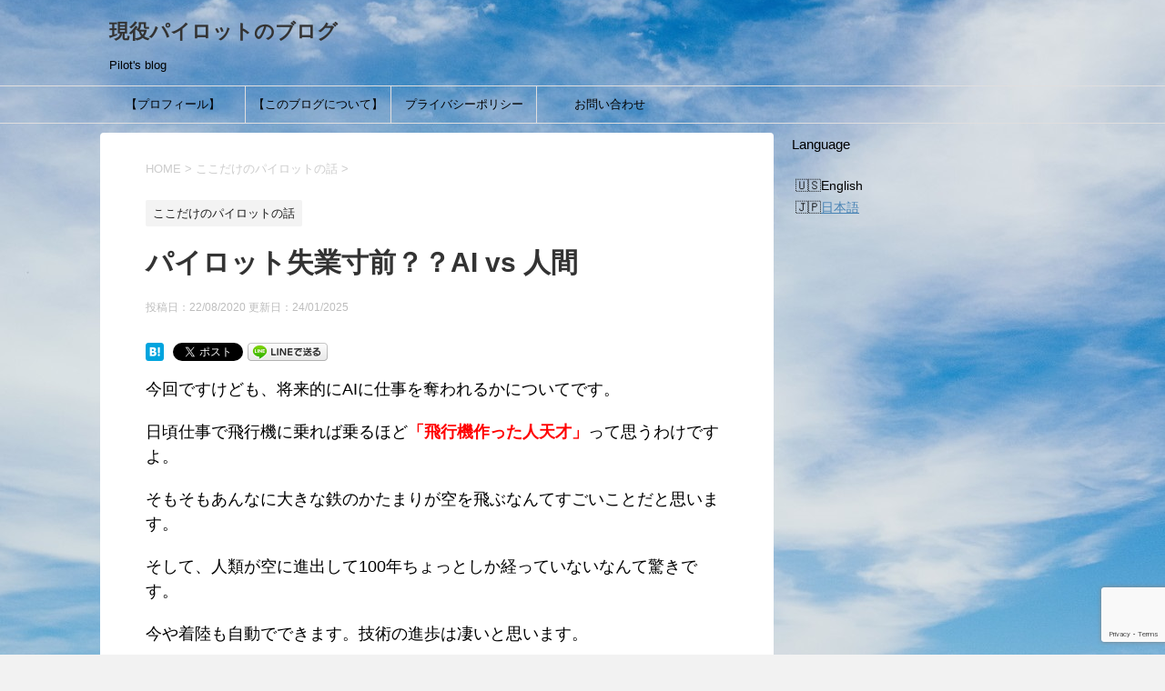

--- FILE ---
content_type: text/html; charset=UTF-8
request_url: https://mjblog271.com/hikoukitukuttahitotennsai/
body_size: 18001
content:
<!DOCTYPE html>
<!--[if lt IE 7]>
<html class="ie6" lang="ja"> <![endif]-->
<!--[if IE 7]>
<html class="i7" lang="ja"> <![endif]-->
<!--[if IE 8]>
<html class="ie" lang="ja"> <![endif]-->
<!--[if gt IE 8]><!-->
<html lang="ja">
	<!--<![endif]-->
	<head prefix="og: http://ogp.me/ns# fb: http://ogp.me/ns/fb# article: http://ogp.me/ns/article#">
		<meta name="msvalidate.01" content="DE7A998CE68A2015A328B7CC14061217" />
		<meta charset="UTF-8" >
		<meta name="viewport" content="width=device-width,initial-scale=1.0,user-scalable=yes">
		<meta name="format-detection" content="telephone=no" >
		
		
		<link rel="alternate" type="application/rss+xml" title="現役パイロットのブログ RSS Feed" href="https://mjblog271.com/feed/" />
		<link rel="pingback" href="https://mjblog271.com/xmlrpc.php" >
		<!--[if lt IE 9]>
		<script src="https://mjblog271.com/wp-content/themes/stinger8/js/html5shiv.js"></script>
		<![endif]-->
				<title>パイロット失業寸前？？AI vs 人間 &#8211; 現役パイロットのブログ</title>
<meta name='robots' content='max-image-preview:large' />
<link rel='dns-prefetch' href='//ajax.googleapis.com' />
<link rel="alternate" title="oEmbed (JSON)" type="application/json+oembed" href="https://mjblog271.com/wp-json/oembed/1.0/embed?url=https%3A%2F%2Fmjblog271.com%2Fhikoukitukuttahitotennsai%2F" />
<link rel="alternate" title="oEmbed (XML)" type="text/xml+oembed" href="https://mjblog271.com/wp-json/oembed/1.0/embed?url=https%3A%2F%2Fmjblog271.com%2Fhikoukitukuttahitotennsai%2F&#038;format=xml" />
<style id='wp-img-auto-sizes-contain-inline-css' type='text/css'>
img:is([sizes=auto i],[sizes^="auto," i]){contain-intrinsic-size:3000px 1500px}
/*# sourceURL=wp-img-auto-sizes-contain-inline-css */
</style>
<style id='wp-emoji-styles-inline-css' type='text/css'>

	img.wp-smiley, img.emoji {
		display: inline !important;
		border: none !important;
		box-shadow: none !important;
		height: 1em !important;
		width: 1em !important;
		margin: 0 0.07em !important;
		vertical-align: -0.1em !important;
		background: none !important;
		padding: 0 !important;
	}
/*# sourceURL=wp-emoji-styles-inline-css */
</style>
<style id='wp-block-library-inline-css' type='text/css'>
:root{--wp-block-synced-color:#7a00df;--wp-block-synced-color--rgb:122,0,223;--wp-bound-block-color:var(--wp-block-synced-color);--wp-editor-canvas-background:#ddd;--wp-admin-theme-color:#007cba;--wp-admin-theme-color--rgb:0,124,186;--wp-admin-theme-color-darker-10:#006ba1;--wp-admin-theme-color-darker-10--rgb:0,107,160.5;--wp-admin-theme-color-darker-20:#005a87;--wp-admin-theme-color-darker-20--rgb:0,90,135;--wp-admin-border-width-focus:2px}@media (min-resolution:192dpi){:root{--wp-admin-border-width-focus:1.5px}}.wp-element-button{cursor:pointer}:root .has-very-light-gray-background-color{background-color:#eee}:root .has-very-dark-gray-background-color{background-color:#313131}:root .has-very-light-gray-color{color:#eee}:root .has-very-dark-gray-color{color:#313131}:root .has-vivid-green-cyan-to-vivid-cyan-blue-gradient-background{background:linear-gradient(135deg,#00d084,#0693e3)}:root .has-purple-crush-gradient-background{background:linear-gradient(135deg,#34e2e4,#4721fb 50%,#ab1dfe)}:root .has-hazy-dawn-gradient-background{background:linear-gradient(135deg,#faaca8,#dad0ec)}:root .has-subdued-olive-gradient-background{background:linear-gradient(135deg,#fafae1,#67a671)}:root .has-atomic-cream-gradient-background{background:linear-gradient(135deg,#fdd79a,#004a59)}:root .has-nightshade-gradient-background{background:linear-gradient(135deg,#330968,#31cdcf)}:root .has-midnight-gradient-background{background:linear-gradient(135deg,#020381,#2874fc)}:root{--wp--preset--font-size--normal:16px;--wp--preset--font-size--huge:42px}.has-regular-font-size{font-size:1em}.has-larger-font-size{font-size:2.625em}.has-normal-font-size{font-size:var(--wp--preset--font-size--normal)}.has-huge-font-size{font-size:var(--wp--preset--font-size--huge)}.has-text-align-center{text-align:center}.has-text-align-left{text-align:left}.has-text-align-right{text-align:right}.has-fit-text{white-space:nowrap!important}#end-resizable-editor-section{display:none}.aligncenter{clear:both}.items-justified-left{justify-content:flex-start}.items-justified-center{justify-content:center}.items-justified-right{justify-content:flex-end}.items-justified-space-between{justify-content:space-between}.screen-reader-text{border:0;clip-path:inset(50%);height:1px;margin:-1px;overflow:hidden;padding:0;position:absolute;width:1px;word-wrap:normal!important}.screen-reader-text:focus{background-color:#ddd;clip-path:none;color:#444;display:block;font-size:1em;height:auto;left:5px;line-height:normal;padding:15px 23px 14px;text-decoration:none;top:5px;width:auto;z-index:100000}html :where(.has-border-color){border-style:solid}html :where([style*=border-top-color]){border-top-style:solid}html :where([style*=border-right-color]){border-right-style:solid}html :where([style*=border-bottom-color]){border-bottom-style:solid}html :where([style*=border-left-color]){border-left-style:solid}html :where([style*=border-width]){border-style:solid}html :where([style*=border-top-width]){border-top-style:solid}html :where([style*=border-right-width]){border-right-style:solid}html :where([style*=border-bottom-width]){border-bottom-style:solid}html :where([style*=border-left-width]){border-left-style:solid}html :where(img[class*=wp-image-]){height:auto;max-width:100%}:where(figure){margin:0 0 1em}html :where(.is-position-sticky){--wp-admin--admin-bar--position-offset:var(--wp-admin--admin-bar--height,0px)}@media screen and (max-width:600px){html :where(.is-position-sticky){--wp-admin--admin-bar--position-offset:0px}}

/*# sourceURL=wp-block-library-inline-css */
</style><style id='global-styles-inline-css' type='text/css'>
:root{--wp--preset--aspect-ratio--square: 1;--wp--preset--aspect-ratio--4-3: 4/3;--wp--preset--aspect-ratio--3-4: 3/4;--wp--preset--aspect-ratio--3-2: 3/2;--wp--preset--aspect-ratio--2-3: 2/3;--wp--preset--aspect-ratio--16-9: 16/9;--wp--preset--aspect-ratio--9-16: 9/16;--wp--preset--color--black: #000000;--wp--preset--color--cyan-bluish-gray: #abb8c3;--wp--preset--color--white: #ffffff;--wp--preset--color--pale-pink: #f78da7;--wp--preset--color--vivid-red: #cf2e2e;--wp--preset--color--luminous-vivid-orange: #ff6900;--wp--preset--color--luminous-vivid-amber: #fcb900;--wp--preset--color--light-green-cyan: #7bdcb5;--wp--preset--color--vivid-green-cyan: #00d084;--wp--preset--color--pale-cyan-blue: #8ed1fc;--wp--preset--color--vivid-cyan-blue: #0693e3;--wp--preset--color--vivid-purple: #9b51e0;--wp--preset--gradient--vivid-cyan-blue-to-vivid-purple: linear-gradient(135deg,rgb(6,147,227) 0%,rgb(155,81,224) 100%);--wp--preset--gradient--light-green-cyan-to-vivid-green-cyan: linear-gradient(135deg,rgb(122,220,180) 0%,rgb(0,208,130) 100%);--wp--preset--gradient--luminous-vivid-amber-to-luminous-vivid-orange: linear-gradient(135deg,rgb(252,185,0) 0%,rgb(255,105,0) 100%);--wp--preset--gradient--luminous-vivid-orange-to-vivid-red: linear-gradient(135deg,rgb(255,105,0) 0%,rgb(207,46,46) 100%);--wp--preset--gradient--very-light-gray-to-cyan-bluish-gray: linear-gradient(135deg,rgb(238,238,238) 0%,rgb(169,184,195) 100%);--wp--preset--gradient--cool-to-warm-spectrum: linear-gradient(135deg,rgb(74,234,220) 0%,rgb(151,120,209) 20%,rgb(207,42,186) 40%,rgb(238,44,130) 60%,rgb(251,105,98) 80%,rgb(254,248,76) 100%);--wp--preset--gradient--blush-light-purple: linear-gradient(135deg,rgb(255,206,236) 0%,rgb(152,150,240) 100%);--wp--preset--gradient--blush-bordeaux: linear-gradient(135deg,rgb(254,205,165) 0%,rgb(254,45,45) 50%,rgb(107,0,62) 100%);--wp--preset--gradient--luminous-dusk: linear-gradient(135deg,rgb(255,203,112) 0%,rgb(199,81,192) 50%,rgb(65,88,208) 100%);--wp--preset--gradient--pale-ocean: linear-gradient(135deg,rgb(255,245,203) 0%,rgb(182,227,212) 50%,rgb(51,167,181) 100%);--wp--preset--gradient--electric-grass: linear-gradient(135deg,rgb(202,248,128) 0%,rgb(113,206,126) 100%);--wp--preset--gradient--midnight: linear-gradient(135deg,rgb(2,3,129) 0%,rgb(40,116,252) 100%);--wp--preset--font-size--small: 13px;--wp--preset--font-size--medium: 20px;--wp--preset--font-size--large: 36px;--wp--preset--font-size--x-large: 42px;--wp--preset--spacing--20: 0.44rem;--wp--preset--spacing--30: 0.67rem;--wp--preset--spacing--40: 1rem;--wp--preset--spacing--50: 1.5rem;--wp--preset--spacing--60: 2.25rem;--wp--preset--spacing--70: 3.38rem;--wp--preset--spacing--80: 5.06rem;--wp--preset--shadow--natural: 6px 6px 9px rgba(0, 0, 0, 0.2);--wp--preset--shadow--deep: 12px 12px 50px rgba(0, 0, 0, 0.4);--wp--preset--shadow--sharp: 6px 6px 0px rgba(0, 0, 0, 0.2);--wp--preset--shadow--outlined: 6px 6px 0px -3px rgb(255, 255, 255), 6px 6px rgb(0, 0, 0);--wp--preset--shadow--crisp: 6px 6px 0px rgb(0, 0, 0);}:where(.is-layout-flex){gap: 0.5em;}:where(.is-layout-grid){gap: 0.5em;}body .is-layout-flex{display: flex;}.is-layout-flex{flex-wrap: wrap;align-items: center;}.is-layout-flex > :is(*, div){margin: 0;}body .is-layout-grid{display: grid;}.is-layout-grid > :is(*, div){margin: 0;}:where(.wp-block-columns.is-layout-flex){gap: 2em;}:where(.wp-block-columns.is-layout-grid){gap: 2em;}:where(.wp-block-post-template.is-layout-flex){gap: 1.25em;}:where(.wp-block-post-template.is-layout-grid){gap: 1.25em;}.has-black-color{color: var(--wp--preset--color--black) !important;}.has-cyan-bluish-gray-color{color: var(--wp--preset--color--cyan-bluish-gray) !important;}.has-white-color{color: var(--wp--preset--color--white) !important;}.has-pale-pink-color{color: var(--wp--preset--color--pale-pink) !important;}.has-vivid-red-color{color: var(--wp--preset--color--vivid-red) !important;}.has-luminous-vivid-orange-color{color: var(--wp--preset--color--luminous-vivid-orange) !important;}.has-luminous-vivid-amber-color{color: var(--wp--preset--color--luminous-vivid-amber) !important;}.has-light-green-cyan-color{color: var(--wp--preset--color--light-green-cyan) !important;}.has-vivid-green-cyan-color{color: var(--wp--preset--color--vivid-green-cyan) !important;}.has-pale-cyan-blue-color{color: var(--wp--preset--color--pale-cyan-blue) !important;}.has-vivid-cyan-blue-color{color: var(--wp--preset--color--vivid-cyan-blue) !important;}.has-vivid-purple-color{color: var(--wp--preset--color--vivid-purple) !important;}.has-black-background-color{background-color: var(--wp--preset--color--black) !important;}.has-cyan-bluish-gray-background-color{background-color: var(--wp--preset--color--cyan-bluish-gray) !important;}.has-white-background-color{background-color: var(--wp--preset--color--white) !important;}.has-pale-pink-background-color{background-color: var(--wp--preset--color--pale-pink) !important;}.has-vivid-red-background-color{background-color: var(--wp--preset--color--vivid-red) !important;}.has-luminous-vivid-orange-background-color{background-color: var(--wp--preset--color--luminous-vivid-orange) !important;}.has-luminous-vivid-amber-background-color{background-color: var(--wp--preset--color--luminous-vivid-amber) !important;}.has-light-green-cyan-background-color{background-color: var(--wp--preset--color--light-green-cyan) !important;}.has-vivid-green-cyan-background-color{background-color: var(--wp--preset--color--vivid-green-cyan) !important;}.has-pale-cyan-blue-background-color{background-color: var(--wp--preset--color--pale-cyan-blue) !important;}.has-vivid-cyan-blue-background-color{background-color: var(--wp--preset--color--vivid-cyan-blue) !important;}.has-vivid-purple-background-color{background-color: var(--wp--preset--color--vivid-purple) !important;}.has-black-border-color{border-color: var(--wp--preset--color--black) !important;}.has-cyan-bluish-gray-border-color{border-color: var(--wp--preset--color--cyan-bluish-gray) !important;}.has-white-border-color{border-color: var(--wp--preset--color--white) !important;}.has-pale-pink-border-color{border-color: var(--wp--preset--color--pale-pink) !important;}.has-vivid-red-border-color{border-color: var(--wp--preset--color--vivid-red) !important;}.has-luminous-vivid-orange-border-color{border-color: var(--wp--preset--color--luminous-vivid-orange) !important;}.has-luminous-vivid-amber-border-color{border-color: var(--wp--preset--color--luminous-vivid-amber) !important;}.has-light-green-cyan-border-color{border-color: var(--wp--preset--color--light-green-cyan) !important;}.has-vivid-green-cyan-border-color{border-color: var(--wp--preset--color--vivid-green-cyan) !important;}.has-pale-cyan-blue-border-color{border-color: var(--wp--preset--color--pale-cyan-blue) !important;}.has-vivid-cyan-blue-border-color{border-color: var(--wp--preset--color--vivid-cyan-blue) !important;}.has-vivid-purple-border-color{border-color: var(--wp--preset--color--vivid-purple) !important;}.has-vivid-cyan-blue-to-vivid-purple-gradient-background{background: var(--wp--preset--gradient--vivid-cyan-blue-to-vivid-purple) !important;}.has-light-green-cyan-to-vivid-green-cyan-gradient-background{background: var(--wp--preset--gradient--light-green-cyan-to-vivid-green-cyan) !important;}.has-luminous-vivid-amber-to-luminous-vivid-orange-gradient-background{background: var(--wp--preset--gradient--luminous-vivid-amber-to-luminous-vivid-orange) !important;}.has-luminous-vivid-orange-to-vivid-red-gradient-background{background: var(--wp--preset--gradient--luminous-vivid-orange-to-vivid-red) !important;}.has-very-light-gray-to-cyan-bluish-gray-gradient-background{background: var(--wp--preset--gradient--very-light-gray-to-cyan-bluish-gray) !important;}.has-cool-to-warm-spectrum-gradient-background{background: var(--wp--preset--gradient--cool-to-warm-spectrum) !important;}.has-blush-light-purple-gradient-background{background: var(--wp--preset--gradient--blush-light-purple) !important;}.has-blush-bordeaux-gradient-background{background: var(--wp--preset--gradient--blush-bordeaux) !important;}.has-luminous-dusk-gradient-background{background: var(--wp--preset--gradient--luminous-dusk) !important;}.has-pale-ocean-gradient-background{background: var(--wp--preset--gradient--pale-ocean) !important;}.has-electric-grass-gradient-background{background: var(--wp--preset--gradient--electric-grass) !important;}.has-midnight-gradient-background{background: var(--wp--preset--gradient--midnight) !important;}.has-small-font-size{font-size: var(--wp--preset--font-size--small) !important;}.has-medium-font-size{font-size: var(--wp--preset--font-size--medium) !important;}.has-large-font-size{font-size: var(--wp--preset--font-size--large) !important;}.has-x-large-font-size{font-size: var(--wp--preset--font-size--x-large) !important;}
/*# sourceURL=global-styles-inline-css */
</style>

<style id='classic-theme-styles-inline-css' type='text/css'>
/*! This file is auto-generated */
.wp-block-button__link{color:#fff;background-color:#32373c;border-radius:9999px;box-shadow:none;text-decoration:none;padding:calc(.667em + 2px) calc(1.333em + 2px);font-size:1.125em}.wp-block-file__button{background:#32373c;color:#fff;text-decoration:none}
/*# sourceURL=/wp-includes/css/classic-themes.min.css */
</style>
<link rel='stylesheet' id='bogo-css' href='https://mjblog271.com/wp-content/plugins/bogo/includes/css/style.css?ver=3.9.1' type='text/css' media='all' />
<link rel='stylesheet' id='contact-form-7-css' href='https://mjblog271.com/wp-content/plugins/contact-form-7/includes/css/styles.css?ver=6.1.4' type='text/css' media='all' />
<link rel='stylesheet' id='ez-toc-css' href='https://mjblog271.com/wp-content/plugins/easy-table-of-contents/assets/css/screen.min.css?ver=2.0.80' type='text/css' media='all' />
<style id='ez-toc-inline-css' type='text/css'>
div#ez-toc-container .ez-toc-title {font-size: 120%;}div#ez-toc-container .ez-toc-title {font-weight: 500;}div#ez-toc-container ul li , div#ez-toc-container ul li a {font-size: 95%;}div#ez-toc-container ul li , div#ez-toc-container ul li a {font-weight: 500;}div#ez-toc-container nav ul ul li {font-size: 90%;}.ez-toc-box-title {font-weight: bold; margin-bottom: 10px; text-align: center; text-transform: uppercase; letter-spacing: 1px; color: #666; padding-bottom: 5px;position:absolute;top:-4%;left:5%;background-color: inherit;transition: top 0.3s ease;}.ez-toc-box-title.toc-closed {top:-25%;}
.ez-toc-container-direction {direction: ltr;}.ez-toc-counter ul{counter-reset: item ;}.ez-toc-counter nav ul li a::before {content: counters(item, '.', decimal) '. ';display: inline-block;counter-increment: item;flex-grow: 0;flex-shrink: 0;margin-right: .2em; float: left; }.ez-toc-widget-direction {direction: ltr;}.ez-toc-widget-container ul{counter-reset: item ;}.ez-toc-widget-container nav ul li a::before {content: counters(item, '.', decimal) '. ';display: inline-block;counter-increment: item;flex-grow: 0;flex-shrink: 0;margin-right: .2em; float: left; }
/*# sourceURL=ez-toc-inline-css */
</style>
<link rel='stylesheet' id='parent-style-css' href='https://mjblog271.com/wp-content/themes/stinger8/style.css?ver=6.9' type='text/css' media='all' />
<link rel='stylesheet' id='normalize-css' href='https://mjblog271.com/wp-content/themes/stinger8/css/normalize.css?ver=1.5.9' type='text/css' media='all' />
<link rel='stylesheet' id='font-awesome-css' href='https://mjblog271.com/wp-content/themes/stinger8/css/fontawesome/css/font-awesome.min.css?ver=4.5.0' type='text/css' media='all' />
<link rel='stylesheet' id='style-css' href='https://mjblog271.com/wp-content/themes/stinger8-child/style.css?ver=6.9' type='text/css' media='all' />
<script type="text/javascript" src="//ajax.googleapis.com/ajax/libs/jquery/1.11.3/jquery.min.js?ver=1.11.3" id="jquery-js"></script>
<link rel="https://api.w.org/" href="https://mjblog271.com/wp-json/" /><link rel="alternate" title="JSON" type="application/json" href="https://mjblog271.com/wp-json/wp/v2/posts/2595" /><link rel="canonical" href="https://mjblog271.com/hikoukitukuttahitotennsai/" />
<link rel='shortlink' href='https://mjblog271.com/?p=2595' />
<link rel="alternate" href="https://mjblog271.com/hikoukitukuttahitotennsai/" hreflang="ja" />

		<!-- GA Google Analytics @ https://m0n.co/ga -->
		<script async src="https://www.googletagmanager.com/gtag/js?id=UA-161527885-1"></script>
		<script>
			window.dataLayer = window.dataLayer || [];
			function gtag(){dataLayer.push(arguments);}
			gtag('js', new Date());
			gtag('config', 'UA-161527885-1');
		</script>

	<script async src="https://pagead2.googlesyndication.com/pagead/js/adsbygoogle.js?client=ca-pub-2889054008004496"
     crossorigin="anonymous"></script>

<script async custom-element="amp-auto-ads"
        src="https://cdn.ampproject.org/v0/amp-auto-ads-0.1.js">
</script>
<!-- Twitter Cards Meta - V 2.5.4 -->
<meta name="twitter:card" content="summary" />
<meta name="twitter:site" content="@MJ93762741" />
<meta name="twitter:creator" content="@MJ93762741" />
<meta name="twitter:url" content="https://mjblog271.com/hikoukitukuttahitotennsai/" />
<meta name="twitter:title" content="パイロット失業寸前？？AI vs 人間" />
<meta name="twitter:description" content="今回ですけども、将来的にAIに仕事を奪われるかについてです。 日頃仕事で飛行機に乗れば乗るほど「飛行機作った人天才」って思うわけですよ。 そもそもあんなに大きな鉄のかたまりが空を飛ぶなんてすごいことだ ..." />
<meta name="twitter:image" content="https://mjblog271.com/wp-content/uploads/2020/08/Airport.jpg" />
<!-- Twitter Cards Meta By WPDeveloper.net -->


<!-- BEGIN: WP Social Bookmarking Light HEAD --><script>
    (function (d, s, id) {
        var js, fjs = d.getElementsByTagName(s)[0];
        if (d.getElementById(id)) return;
        js = d.createElement(s);
        js.id = id;
        js.src = "//connect.facebook.net/en_US/sdk.js#xfbml=1&version=v2.7";
        fjs.parentNode.insertBefore(js, fjs);
    }(document, 'script', 'facebook-jssdk'));
</script>
<style type="text/css">.wp_social_bookmarking_light{
    border: 0 !important;
    padding: 10px 0 20px 0 !important;
    margin: 0 !important;
}
.wp_social_bookmarking_light div{
    float: left !important;
    border: 0 !important;
    padding: 0 !important;
    margin: 0 5px 0px 0 !important;
    min-height: 30px !important;
    line-height: 18px !important;
    text-indent: 0 !important;
}
.wp_social_bookmarking_light img{
    border: 0 !important;
    padding: 0;
    margin: 0;
    vertical-align: top !important;
}
.wp_social_bookmarking_light_clear{
    clear: both !important;
}
#fb-root{
    display: none;
}
.wsbl_facebook_like iframe{
    max-width: none !important;
}
.wsbl_pinterest a{
    border: 0px !important;
}
</style>
<!-- END: WP Social Bookmarking Light HEAD -->
<style type="text/css" id="custom-background-css">
body.custom-background { background-color: #f2f2f2; background-image: url("https://mjblog271.com/wp-content/uploads/2022/01/tenki.jpg"); background-position: center center; background-size: auto; background-repeat: repeat; background-attachment: fixed; }
</style>
	<link rel="icon" href="https://mjblog271.com/wp-content/uploads/2025/12/cropped-90e457f55de7d6c02a52368f6fabf71a-32x32.jpg" sizes="32x32" />
<link rel="icon" href="https://mjblog271.com/wp-content/uploads/2025/12/cropped-90e457f55de7d6c02a52368f6fabf71a-192x192.jpg" sizes="192x192" />
<link rel="apple-touch-icon" href="https://mjblog271.com/wp-content/uploads/2025/12/cropped-90e457f55de7d6c02a52368f6fabf71a-180x180.jpg" />
<meta name="msapplication-TileImage" content="https://mjblog271.com/wp-content/uploads/2025/12/cropped-90e457f55de7d6c02a52368f6fabf71a-270x270.jpg" />
		<style type="text/css" id="wp-custom-css">
			.entry-content h2{
color: #545454; /*文字色
font-size: 22px; /*文字サイズ*/
border-left: solid 10px #00F; /*左側に実線・色*/
background-color: #EEFFFF; /*好みの色*/
}

/*マーカー線・黄色*/
.marker-yellow {
background: linear-gradient(transparent 60%, #fff799 0%);
font-weight: bold;
} 

/*アフィリエイト用のボタン*/
.af_button>a{
    margin: .5em .10em .5em 0;
    text-decoration: none;
    display: inline-block;
    padding: .7em 2em;
    border-radius: 3px;
    box-shadow: 0 4px 4px rgba(0,0,0,.2), 0 2px 3px -2px rgba(0,0,0,.15);
    background-color: #ff4500;/*背景の色*/
    color: #fff;/*文字の色*/
    font-weight: bold;/*文字の太さ*/
}
.af_button>a:hover{
    text-decoration: none;
    box-shadow: 0 13px 20px -3px rgba(0,0,0,.24);
    -webkit-tap-highlight-color: transparent;
}
.af_button{
text-align:center;/*中央寄せ*/
}		</style>
			</head>
	<body class="wp-singular post-template-default single single-post postid-2595 single-format-standard custom-background wp-theme-stinger8 wp-child-theme-stinger8-child ja" >
			<div id="st-ami">
				<div id="wrapper">
				<div id="wrapper-in">
					<header>
						<div id="headbox-bg">
							<div class="clearfix" id="headbox">
								<nav id="s-navi" class="pcnone">
	<dl class="acordion">
		<dt class="trigger">
			<p><span class="op"><i class="fa fa-bars"></i></span></p>
		</dt>

		<dd class="acordion_tree">
						<div class="menu-%e3%83%a1%e3%82%a4%e3%83%b3%e3%83%a1%e3%83%8b%e3%83%a5%e3%83%bc-container"><ul id="menu-%e3%83%a1%e3%82%a4%e3%83%b3%e3%83%a1%e3%83%8b%e3%83%a5%e3%83%bc" class="menu"><li id="menu-item-1533" class="menu-item menu-item-type-post_type menu-item-object-page menu-item-1533"><a href="https://mjblog271.com/profile/">【プロフィール】</a></li>
<li id="menu-item-1529" class="menu-item menu-item-type-post_type menu-item-object-page menu-item-1529"><a href="https://mjblog271.com/aboutthisblog/">【このブログについて】</a></li>
<li id="menu-item-100" class="menu-item menu-item-type-post_type menu-item-object-page menu-item-privacy-policy menu-item-100"><a rel="privacy-policy" href="https://mjblog271.com/privacypolicy/">プライバシーポリシー</a></li>
<li id="menu-item-112" class="menu-item menu-item-type-post_type menu-item-object-page menu-item-112"><a href="https://mjblog271.com/otoiawase/">お問い合わせ</a></li>
</ul></div>			<div class="clear"></div>

		</dd>
	</dl>
</nav>
									<div id="header-l">
									<!-- ロゴ又はブログ名 -->
									<p class="sitename">
										<a href="https://mjblog271.com/">
											現役パイロットのブログ										</a>
									</p>
									<!-- ロゴ又はブログ名ここまで -->
									<!-- キャプション -->
																			<p class="descr">
											Pilot&#039;s blog										</p>
																		</div><!-- /#header-l -->

							</div><!-- /#headbox-bg -->
						</div><!-- /#headbox clearfix -->

						<div id="gazou-wide">
										<div id="st-menubox">
			<div id="st-menuwide">
				<nav class="smanone clearfix"><ul id="menu-%e3%83%a1%e3%82%a4%e3%83%b3%e3%83%a1%e3%83%8b%e3%83%a5%e3%83%bc-1" class="menu"><li class="menu-item menu-item-type-post_type menu-item-object-page menu-item-1533"><a href="https://mjblog271.com/profile/">【プロフィール】</a></li>
<li class="menu-item menu-item-type-post_type menu-item-object-page menu-item-1529"><a href="https://mjblog271.com/aboutthisblog/">【このブログについて】</a></li>
<li class="menu-item menu-item-type-post_type menu-item-object-page menu-item-privacy-policy menu-item-100"><a rel="privacy-policy" href="https://mjblog271.com/privacypolicy/">プライバシーポリシー</a></li>
<li class="menu-item menu-item-type-post_type menu-item-object-page menu-item-112"><a href="https://mjblog271.com/otoiawase/">お問い合わせ</a></li>
</ul></nav>			</div>
		</div>
	
							
						</div>
						<!-- /gazou -->

					</header>
					<div id="content-w">
<div id="content" class="clearfix">
	<div id="contentInner">

		<div class="st-main">

			<!-- ぱんくず -->
			<section id="breadcrumb">
			<ol itemscope itemtype="http://schema.org/BreadcrumbList">
					 <li itemprop="itemListElement" itemscope
      itemtype="http://schema.org/ListItem"><a href="https://mjblog271.com" itemprop="item"><span itemprop="name">HOME</span></a> > <meta itemprop="position" content="1" /></li>
									<li itemprop="itemListElement" itemscope
      itemtype="http://schema.org/ListItem"><a href="https://mjblog271.com/category/pilotstory/" itemprop="item">
					<span itemprop="name">ここだけのパイロットの話</span> </a> &gt;<meta itemprop="position" content="2" /></li> 
							</ol>
			</section>
			<!--/ ぱんくず -->

			<div id="post-2595" class="st-post post-2595 post type-post status-publish format-standard has-post-thumbnail hentry category-pilotstory tag-89 ja">
				<article>
					<!--ループ開始 -->
										
										<p class="st-catgroup">
					<a href="https://mjblog271.com/category/pilotstory/" title="View all posts in ここだけのパイロットの話" rel="category tag"><span class="catname st-catid73">ここだけのパイロットの話</span></a>					</p>
									

					<h1 class="entry-title">パイロット失業寸前？？AI vs 人間</h1>

					<div class="blogbox">
						<p><span class="kdate">
															投稿日：22/08/2020								更新日：<time class="updated" datetime="2025-01-24T15:00:00+0900">24/01/2025</time>
													</span></p>
					</div>

					<div class="mainbox">
							<div class="entry-content">
								<div class='wp_social_bookmarking_light'>        <div class="wsbl_hatena_button"><a href="//b.hatena.ne.jp/entry/https://mjblog271.com/hikoukitukuttahitotennsai/" class="hatena-bookmark-button" data-hatena-bookmark-title="パイロット失業寸前？？AI vs 人間" data-hatena-bookmark-layout="simple" title="このエントリーをはてなブックマークに追加"> <img decoding="async" src="//b.hatena.ne.jp/images/entry-button/button-only@2x.png" alt="このエントリーをはてなブックマークに追加" width="20" height="20" style="border: none;" /></a><script type="text/javascript" src="//b.hatena.ne.jp/js/bookmark_button.js" charset="utf-8" async="async"></script></div>        <div class="wsbl_facebook_like"><div id="fb-root"></div><fb:like href="https://mjblog271.com/hikoukitukuttahitotennsai/" layout="button_count" action="like" width="100" share="false" show_faces="false" ></fb:like></div>        <div class="wsbl_twitter"><a href="https://twitter.com/share" class="twitter-share-button" data-url="https://mjblog271.com/hikoukitukuttahitotennsai/" data-text="パイロット失業寸前？？AI vs 人間" data-hashtags="投資" data-lang="ja">Tweet</a></div>        <div class="wsbl_line"><a href='line://msg/text/%E3%83%91%E3%82%A4%E3%83%AD%E3%83%83%E3%83%88%E5%A4%B1%E6%A5%AD%E5%AF%B8%E5%89%8D%EF%BC%9F%EF%BC%9FAI%20vs%20%E4%BA%BA%E9%96%93%0D%0Ahttps%3A%2F%2Fmjblog271.com%2Fhikoukitukuttahitotennsai%2F' title='LINEで送る' rel=nofollow class='wp_social_bookmarking_light_a' ><img src='https://mjblog271.com/wp-content/plugins/wp-social-bookmarking-light/public/images/line88x20.png' alt='LINEで送る' title='LINEで送る' width='88' height='20' class='wp_social_bookmarking_light_img' /></a></div></div>
<br class='wp_social_bookmarking_light_clear' />
<p><span style="font-size: 120%;">今回ですけども、将来的にAIに仕事を奪われるかについてです。</span></p>
<p><span style="font-size: 120%;">日頃仕事で飛行機に乗れば乗るほど<strong><span style="color: #ff0000;">「飛行機作った人天才」</span></strong>って思うわけですよ。</span></p>
<p><span style="font-size: 120%;">そもそもあんなに大きな鉄のかたまりが空を飛ぶなんてすごいことだと思います。</span></p>
<p><span style="font-size: 120%;">そして、人類が空に進出して100年ちょっとしか経っていないなんて驚きです。</span></p>
<p><span style="font-size: 120%;">今や着陸も自動でできます。技術の進歩は凄いと思います。</span></p>
<div class='code-block code-block-1' style='margin: 8px auto; text-align: center; display: block; clear: both;'>

<div class="aicp">
<script async src="https://pagead2.googlesyndication.com/pagead/js/adsbygoogle.js?client=ca-pub-2889054008004496"
     crossorigin="anonymous"></script>
<ins class="adsbygoogle"
     style="display:block; text-align:center;"
     data-ad-layout="in-article"
     data-ad-format="fluid"
     data-ad-client="ca-pub-2889054008004496"
     data-ad-slot="3444589323"></ins>
<script>
     (adsbygoogle = window.adsbygoogle || []).push({});
</script>
</div></div>
<h2>パイロットがすごいんじゃなくて飛行機がすごい</h2>
<p><span style="font-size: 120%;">パイロットという職業をやっていると、自分はすごいと勘違いしているやつに出会うことがあります。</span></p>
<p><span style="font-size: 120%;">僕は、パイロットという職業は世の中に数ある職業の中のひとつと思っているのでそんな人とはウマが合いません。</span></p>
<p><span style="font-size: 120%;">そんな人に声を大にして言いたいのは<strong><span style="color: #ff0000;">「お前がすごいんじゃなくて、飛行機がすごいんだよ」</span></strong>ということです。</span></p>
<p><span style="font-size: 120%;">自動化された高度なシステム、旅客の快適性を考えて作られた空間、パイロットが操縦しやすいように計器に工夫もあります。</span></p>
<p><span style="font-size: 120%;">機種が新しくなれば新しくなるほど便利になっていきます。</span></p>
<p><span style="font-size: 120%;">言ってしまえば、こんなの特別な才能がなくたって訓練すれば操縦できます。</span></p>
<p><span style="font-size: 120%;">よく航空大学校の教官が「操縦なんかお前のかーちゃんでもできるわ」って言ってました。</span></p>
<h2>飛行機の進化のおかげで事故が減った</h2>
<p><span style="font-size: 120%;">飛行機の進化とともに事故は減ってきました。</span></p>
<p><span style="font-size: 120%;">これは事実です。</span></p>
<p><span style="font-size: 120%;">現代の飛行機の事故原因の約6割はパイロットのミスだと言われています。</span></p>
<p><span style="font-size: 120%;">つまり、人間は完全に足を引っ張っているわけです。</span></p>
<p><span style="font-size: 120%;">ただ、機械は壊れますし、臨機応変な対応ができないのでまだまだ人間は必要だと思います。</span></p>
<p><span style="font-size: 120%;">逆に人間が最新鋭のシステムを使いこなせば安全はさらに向上します。</span></p>
<div class='code-block code-block-2' style='margin: 8px auto; text-align: center; display: block; clear: both;'>

<div class="aicp">
<script async src="https://pagead2.googlesyndication.com/pagead/js/adsbygoogle.js?client=ca-pub-2889054008004496"
     crossorigin="anonymous"></script>
<ins class="adsbygoogle"
     style="display:block; text-align:center;"
     data-ad-layout="in-article"
     data-ad-format="fluid"
     data-ad-client="ca-pub-2889054008004496"
     data-ad-slot="1173062476"></ins>
<script>
     (adsbygoogle = window.adsbygoogle || []).push({});
</script>
</div></div>
<h2>パイロットの仕事の本質を考えるとまだAIには無理では？</h2>
<p><span style="font-size: 120%;">将来的に全自動化されてパイロットという職は無くなるという人がいますが僕はそうは思いません。</span></p>
<p><span style="font-size: 120%;">なぜならパイロットの仕事の本質は<strong><span style="color: #ff0000;">操縦ではなく、安全を守ることにある</span></strong>からです。</span></p>
<p><span style="font-size: 120%;">操縦だけならAIにも可能だと思います。</span></p>
<p><span style="font-size: 120%;">しかし、パイロットはいかなる想定外の事態が起きても結果的に乗員乗客を連れて帰って来なければなりません。</span></p>
<p><span style="font-size: 120%;">そういう臨機応変さや先読みはまだまだ人間が勝っていると思います。</span></p>
<p><span style="font-size: 120%;">というわけで2025年時点では人間の勝ちです。</span></p>
<div class='wp_social_bookmarking_light'>        <div class="wsbl_hatena_button"><a href="//b.hatena.ne.jp/entry/https://mjblog271.com/hikoukitukuttahitotennsai/" class="hatena-bookmark-button" data-hatena-bookmark-title="パイロット失業寸前？？AI vs 人間" data-hatena-bookmark-layout="simple" title="このエントリーをはてなブックマークに追加"> <img decoding="async" src="//b.hatena.ne.jp/images/entry-button/button-only@2x.png" alt="このエントリーをはてなブックマークに追加" width="20" height="20" style="border: none;" /></a><script type="text/javascript" src="//b.hatena.ne.jp/js/bookmark_button.js" charset="utf-8" async="async"></script></div>        <div class="wsbl_facebook_like"><div id="fb-root"></div><fb:like href="https://mjblog271.com/hikoukitukuttahitotennsai/" layout="button_count" action="like" width="100" share="false" show_faces="false" ></fb:like></div>        <div class="wsbl_twitter"><a href="https://twitter.com/share" class="twitter-share-button" data-url="https://mjblog271.com/hikoukitukuttahitotennsai/" data-text="パイロット失業寸前？？AI vs 人間" data-hashtags="投資" data-lang="ja">Tweet</a></div>        <div class="wsbl_line"><a href='line://msg/text/%E3%83%91%E3%82%A4%E3%83%AD%E3%83%83%E3%83%88%E5%A4%B1%E6%A5%AD%E5%AF%B8%E5%89%8D%EF%BC%9F%EF%BC%9FAI%20vs%20%E4%BA%BA%E9%96%93%0D%0Ahttps%3A%2F%2Fmjblog271.com%2Fhikoukitukuttahitotennsai%2F' title='LINEで送る' rel=nofollow class='wp_social_bookmarking_light_a' ><img src='https://mjblog271.com/wp-content/plugins/wp-social-bookmarking-light/public/images/line88x20.png' alt='LINEで送る' title='LINEで送る' width='88' height='20' class='wp_social_bookmarking_light_img' /></a></div></div>
<br class='wp_social_bookmarking_light_clear' />
<!-- CONTENT END 3 -->
							</div>
						<div class="adbox">

				
	
							
	</div>
		
							
					</div><!-- .mainboxここまで -->
	
							<div class="sns">
	<ul class="clearfix">
		<!--ツイートボタン-->
		<li class="twitter"> 
		<a onclick="window.open('//twitter.com/intent/tweet?url=https%3A%2F%2Fmjblog271.com%2Fhikoukitukuttahitotennsai%2F&text=%E3%83%91%E3%82%A4%E3%83%AD%E3%83%83%E3%83%88%E5%A4%B1%E6%A5%AD%E5%AF%B8%E5%89%8D%EF%BC%9F%EF%BC%9FAI+vs+%E4%BA%BA%E9%96%93&tw_p=tweetbutton', '', 'width=500,height=450'); return false;"><i class="fa fa-twitter"></i><span class="snstext " >Twitter</span></a>
		</li>

		<!--Facebookボタン-->      
		<li class="facebook">
		<a href="//www.facebook.com/sharer.php?src=bm&u=https%3A%2F%2Fmjblog271.com%2Fhikoukitukuttahitotennsai%2F&t=%E3%83%91%E3%82%A4%E3%83%AD%E3%83%83%E3%83%88%E5%A4%B1%E6%A5%AD%E5%AF%B8%E5%89%8D%EF%BC%9F%EF%BC%9FAI+vs+%E4%BA%BA%E9%96%93" target="_blank"><i class="fa fa-facebook"></i><span class="snstext " >Facebook</span>
		</a>
		</li>

		<!--Google+1ボタン-->
		<li class="googleplus">
		<a href="https://plus.google.com/share?url=https%3A%2F%2Fmjblog271.com%2Fhikoukitukuttahitotennsai%2F" target="_blank"><i class="fa fa-google-plus"></i><span class="snstext " >Google+</span></a>
		</li>

		<!--ポケットボタン-->      
		<li class="pocket">
		<a onclick="window.open('//getpocket.com/edit?url=https%3A%2F%2Fmjblog271.com%2Fhikoukitukuttahitotennsai%2F&title=%E3%83%91%E3%82%A4%E3%83%AD%E3%83%83%E3%83%88%E5%A4%B1%E6%A5%AD%E5%AF%B8%E5%89%8D%EF%BC%9F%EF%BC%9FAI+vs+%E4%BA%BA%E9%96%93', '', 'width=500,height=350'); return false;"><i class="fa fa-get-pocket"></i><span class="snstext " >Pocket</span></a></li>

		<!--はてブボタン-->  
		<li class="hatebu">       
			<a href="//b.hatena.ne.jp/entry/https://mjblog271.com/hikoukitukuttahitotennsai/" class="hatena-bookmark-button" data-hatena-bookmark-layout="simple" title="パイロット失業寸前？？AI vs 人間"><span style="font-weight:bold" class="fa-hatena">B!</span><span class="snstext " >はてブ</span>
			</a><script type="text/javascript" src="//b.st-hatena.com/js/bookmark_button.js" charset="utf-8" async="async"></script>

		</li>

		<!--LINEボタン-->   
		<li class="line">
		<a href="//line.me/R/msg/text/?%E3%83%91%E3%82%A4%E3%83%AD%E3%83%83%E3%83%88%E5%A4%B1%E6%A5%AD%E5%AF%B8%E5%89%8D%EF%BC%9F%EF%BC%9FAI+vs+%E4%BA%BA%E9%96%93%0Ahttps%3A%2F%2Fmjblog271.com%2Fhikoukitukuttahitotennsai%2F" target="_blank"><i class="fa fa-comment" aria-hidden="true"></i><span class="snstext" >LINE</span></a>
		</li>     
	</ul>

	</div> 

						<p class="tagst">
							<i class="fa fa-folder-open-o" aria-hidden="true"></i>-<a href="https://mjblog271.com/category/pilotstory/" rel="category tag">ここだけのパイロットの話</a><br/>
							<i class="fa fa-tags"></i>-<a href="https://mjblog271.com/tag/%e9%a3%9b%e8%a1%8c%e6%a9%9f/" rel="tag">飛行機</a>						</p>

					<p>執筆者：<a href="https://mjblog271.com/author/mj/" title="J の投稿" rel="author">J</a></p>


										<!--ループ終了-->
			</article>

					<div class="st-aside">

						
						<!--関連記事-->
						<p class="point"><span class="point-in">関連記事</span></p>
<div class="kanren">
							<dl class="clearfix">
				<dt><a href="https://mjblog271.com/blueorred/">
													<img width="150" height="150" src="https://mjblog271.com/wp-content/uploads/2020/12/BlueorRed-1-150x150.png" class="attachment-thumbnail size-thumbnail wp-post-image" alt="" decoding="async" loading="lazy" srcset="https://mjblog271.com/wp-content/uploads/2020/12/BlueorRed-1-150x150.png 150w, https://mjblog271.com/wp-content/uploads/2020/12/BlueorRed-1-100x100.png 100w" sizes="auto, (max-width: 150px) 100vw, 150px" />											</a></dt>
				<dd>
					<p class="kanren-t"><a href="https://mjblog271.com/blueorred/">
							「青ですか？赤ですか？」なんで2択やねん						</a></p>

					<div class="smanone2">
						<p>今回ですけども、航空業界でよくあることを紹介します。 パイロットに限らず、業界の方には絶対同意していただけるのではと思っています。 航空会社勤務って言うとほぼ100%聞かれる質問 航空会社に勤めていま &#8230; </p>
					</div>
				</dd>
			</dl>
					<dl class="clearfix">
				<dt><a href="https://mjblog271.com/bunkeirikeidocchidemoeeyann/">
													<img width="150" height="150" src="https://mjblog271.com/wp-content/uploads/2020/05/rikeibunkei-150x150.png" class="attachment-thumbnail size-thumbnail wp-post-image" alt="" decoding="async" loading="lazy" srcset="https://mjblog271.com/wp-content/uploads/2020/05/rikeibunkei-150x150.png 150w, https://mjblog271.com/wp-content/uploads/2020/05/rikeibunkei-100x100.png 100w" sizes="auto, (max-width: 150px) 100vw, 150px" />											</a></dt>
				<dd>
					<p class="kanren-t"><a href="https://mjblog271.com/bunkeirikeidocchidemoeeyann/">
							パイロットは理系と文系どっちが有利？不利？						</a></p>

					<div class="smanone2">
						<p>パイロットになるのに理系と文系どちらが有利かということをよく聞かれるので書いてみました。 パイロットは文系の方が多いという事実 パイロットの出身学部は様々です。 法学部・経済学部・理学部・工学部など幅 &#8230; </p>
					</div>
				</dd>
			</dl>
					<dl class="clearfix">
				<dt><a href="https://mjblog271.com/pilotinterview/">
													<img width="150" height="150" src="https://mjblog271.com/wp-content/uploads/2020/07/mensetusaiyou-150x150.png" class="attachment-thumbnail size-thumbnail wp-post-image" alt="" decoding="async" loading="lazy" srcset="https://mjblog271.com/wp-content/uploads/2020/07/mensetusaiyou-150x150.png 150w, https://mjblog271.com/wp-content/uploads/2020/07/mensetusaiyou-400x400.png 400w, https://mjblog271.com/wp-content/uploads/2020/07/mensetusaiyou-120x120.png 120w" sizes="auto, (max-width: 150px) 100vw, 150px" />											</a></dt>
				<dd>
					<p class="kanren-t"><a href="https://mjblog271.com/pilotinterview/">
							パイロット採用の面接で何を見てるんですか？面接での質問例掲載						</a></p>

					<div class="smanone2">
						<p>今回ですけども、よくある質問「パイロットの採用面接で何を見ているんですか？」に答えていきます。 パイロットの採用では面接官に必ず現職のパイロット(機長)が含まれます。何を見ているのか聞いたことがあるの &#8230; </p>
					</div>
				</dd>
			</dl>
					<dl class="clearfix">
				<dt><a href="https://mjblog271.com/passportstamp/">
													<img width="150" height="150" src="https://mjblog271.com/wp-content/uploads/2020/08/passport-150x150.jpg" class="attachment-thumbnail size-thumbnail wp-post-image" alt="パスポートの写真" decoding="async" loading="lazy" srcset="https://mjblog271.com/wp-content/uploads/2020/08/passport-150x150.jpg 150w, https://mjblog271.com/wp-content/uploads/2020/08/passport-100x100.jpg 100w" sizes="auto, (max-width: 150px) 100vw, 150px" />											</a></dt>
				<dd>
					<p class="kanren-t"><a href="https://mjblog271.com/passportstamp/">
							国際線パイロットのパスポートは出入国のスタンプだらけなんですか？						</a></p>

					<div class="smanone2">
						<p>今回ですけども、パイロットのパスポートについての質問に答えていきたいと思います。 よく聞かれる質問です。 旅行した時にはパスポートにスタンプ押されるけど、これパイロットも毎回押されてたらパスポートすご &#8230; </p>
					</div>
				</dd>
			</dl>
					<dl class="clearfix">
				<dt><a href="https://mjblog271.com/pilotgakureki/">
													<img width="150" height="150" src="https://mjblog271.com/wp-content/uploads/2020/06/40f777903fde3d86ed59b216dbdfa019-e1591944870416-150x150.png" class="attachment-thumbnail size-thumbnail wp-post-image" alt="" decoding="async" loading="lazy" srcset="https://mjblog271.com/wp-content/uploads/2020/06/40f777903fde3d86ed59b216dbdfa019-e1591944870416-150x150.png 150w, https://mjblog271.com/wp-content/uploads/2020/06/40f777903fde3d86ed59b216dbdfa019-e1591944870416-400x400.png 400w, https://mjblog271.com/wp-content/uploads/2020/06/40f777903fde3d86ed59b216dbdfa019-e1591944870416-120x120.png 120w" sizes="auto, (max-width: 150px) 100vw, 150px" />											</a></dt>
				<dd>
					<p class="kanren-t"><a href="https://mjblog271.com/pilotgakureki/">
							パイロットになるには学歴が必要ですか？きれいごと無しで答えます						</a></p>

					<div class="smanone2">
						<p>よくされる質問に答えていきます。 「パイロットになるのは学歴が必要ですか？」という質問です。 この質問はパイロットを目指している学生やその親によく聞かれる質問です。 「パイロットなんて高学歴に決まって &#8230; </p>
					</div>
				</dd>
			</dl>
				</div>
						<!--ページナビ-->
						<div class="p-navi clearfix">
							<dl>
																	<dt>PREV</dt>
									<dd>
										<a href="https://mjblog271.com/hikoukisenkaihankei/">【口述対策備忘録】飛行機の旋回半径！数式で理解する航空力学</a>
									</dd>
																									<dt>NEXT</dt>
									<dd>
										<a href="https://mjblog271.com/passportstamp/">国際線パイロットのパスポートは出入国のスタンプだらけなんですか？</a>
									</dd>
															</dl>
						</div>
					</div><!-- /st-aside -->

			</div>
			<!--/post-->

		</div><!-- /st-main -->
	</div>
	<!-- /#contentInner -->
	<div id="side">
	<div class="st-aside">

					<div class="side-topad">
				<div class="ad"><p>Language</p><ul class="bogo-language-switcher list-view"><li class="en-US en first"><span class="bogoflags bogoflags-us"></span> <span class="bogo-language-name">English</span></li>
<li class="ja current last"><span class="bogoflags bogoflags-jp"></span> <span class="bogo-language-name"><a rel="alternate" hreflang="ja" href="https://mjblog271.com/hikoukitukuttahitotennsai/" title="日本語" class="current" aria-current="page">日本語</a></span></li>
</ul></div><div class="ad">			<div class="textwidget">
<div class="aicp">
<script async src="https://pagead2.googlesyndication.com/pagead/js/adsbygoogle.js?client=ca-pub-2889054008004496"
     crossorigin="anonymous"></script>
<!-- ラージスカイスクレイパー -->
<ins class="adsbygoogle"
     style="display:block"
     data-ad-client="ca-pub-2889054008004496"
     data-ad-slot="2659542141"
     data-ad-format="auto"
     data-full-width-responsive="true"></ins>
<script>
     (adsbygoogle = window.adsbygoogle || []).push({});
</script>
</div>
</div>
		</div>			</div>
		
		<div class="kanren">
							<dl class="clearfix">
				<dt><a href="https://mjblog271.com/civilaviationcollege2025sougou/">
													<img width="150" height="150" src="https://mjblog271.com/wp-content/uploads/2022/06/kakomonkaisetsu-150x150.jpg" class="attachment-thumbnail size-thumbnail wp-post-image" alt="航空大学校過去問解説" decoding="async" loading="lazy" srcset="https://mjblog271.com/wp-content/uploads/2022/06/kakomonkaisetsu-150x150.jpg 150w, https://mjblog271.com/wp-content/uploads/2022/06/kakomonkaisetsu-100x100.jpg 100w" sizes="auto, (max-width: 150px) 100vw, 150px" />											</a></dt>
				<dd>
					<div class="blog_info">
						<p>2025/04/08</p>
					</div>
					<p class="kanren-t"><a href="https://mjblog271.com/civilaviationcollege2025sougou/">NEW!!【冒頭固定記事】航空大学校過去問【2025年度(令和7年度)総合partⅡ 解答・解説】</a></p>

					<div class="smanone2">
											</div>
				</dd>
			</dl>
					<dl class="clearfix">
				<dt><a href="https://mjblog271.com/rjft/">
													<img width="150" height="150" src="https://mjblog271.com/wp-content/uploads/2025/12/kumamoto-150x150.jpg" class="attachment-thumbnail size-thumbnail wp-post-image" alt="" decoding="async" loading="lazy" srcset="https://mjblog271.com/wp-content/uploads/2025/12/kumamoto-150x150.jpg 150w, https://mjblog271.com/wp-content/uploads/2025/12/kumamoto-100x100.jpg 100w" sizes="auto, (max-width: 150px) 100vw, 150px" />											</a></dt>
				<dd>
					<div class="blog_info">
						<p>2025/12/29</p>
					</div>
					<p class="kanren-t"><a href="https://mjblog271.com/rjft/">熊本空港【RJFT/KMJ】</a></p>

					<div class="smanone2">
											</div>
				</dd>
			</dl>
					<dl class="clearfix">
				<dt><a href="https://mjblog271.com/rjfu/">
													<img width="150" height="150" src="https://mjblog271.com/wp-content/uploads/2025/10/RJFU-150x150.jpg" class="attachment-thumbnail size-thumbnail wp-post-image" alt="長崎空港" decoding="async" loading="lazy" srcset="https://mjblog271.com/wp-content/uploads/2025/10/RJFU-150x150.jpg 150w, https://mjblog271.com/wp-content/uploads/2025/10/RJFU-100x100.jpg 100w" sizes="auto, (max-width: 150px) 100vw, 150px" />											</a></dt>
				<dd>
					<div class="blog_info">
						<p>2025/10/07</p>
					</div>
					<p class="kanren-t"><a href="https://mjblog271.com/rjfu/">長崎空港【RJFU/NGS】</a></p>

					<div class="smanone2">
											</div>
				</dd>
			</dl>
					<dl class="clearfix">
				<dt><a href="https://mjblog271.com/waketurbulencemedium/">
													<img width="150" height="150" src="https://mjblog271.com/wp-content/uploads/2025/09/waketurbulence-medium-150x150.jpg" class="attachment-thumbnail size-thumbnail wp-post-image" alt="後方乱気流" decoding="async" loading="lazy" srcset="https://mjblog271.com/wp-content/uploads/2025/09/waketurbulence-medium-150x150.jpg 150w, https://mjblog271.com/wp-content/uploads/2025/09/waketurbulence-medium-100x100.jpg 100w" sizes="auto, (max-width: 150px) 100vw, 150px" />											</a></dt>
				<dd>
					<div class="blog_info">
						<p>2025/09/22</p>
					</div>
					<p class="kanren-t"><a href="https://mjblog271.com/waketurbulencemedium/">【口述対策備忘録】後方乱気流の管制間隔～Medium機編～</a></p>

					<div class="smanone2">
											</div>
				</dd>
			</dl>
					<dl class="clearfix">
				<dt><a href="https://mjblog271.com/morsecode/">
													<img width="150" height="150" src="https://mjblog271.com/wp-content/uploads/2025/09/morse-150x150.jpg" class="attachment-thumbnail size-thumbnail wp-post-image" alt="モールス信号" decoding="async" loading="lazy" srcset="https://mjblog271.com/wp-content/uploads/2025/09/morse-150x150.jpg 150w, https://mjblog271.com/wp-content/uploads/2025/09/morse-100x100.jpg 100w" sizes="auto, (max-width: 150px) 100vw, 150px" />											</a></dt>
				<dd>
					<div class="blog_info">
						<p>2025/09/22</p>
					</div>
					<p class="kanren-t"><a href="https://mjblog271.com/morsecode/">モールス信号覚えてますか？</a></p>

					<div class="smanone2">
											</div>
				</dd>
			</dl>
					<dl class="clearfix">
				<dt><a href="https://mjblog271.com/zanteisetteikijunn/">
													<img width="150" height="150" src="https://mjblog271.com/wp-content/uploads/2025/09/zantei-150x150.jpg" class="attachment-thumbnail size-thumbnail wp-post-image" alt="暫定設定基準・方式一覧" decoding="async" loading="lazy" srcset="https://mjblog271.com/wp-content/uploads/2025/09/zantei-150x150.jpg 150w, https://mjblog271.com/wp-content/uploads/2025/09/zantei-100x100.jpg 100w" sizes="auto, (max-width: 150px) 100vw, 150px" />											</a></dt>
				<dd>
					<div class="blog_info">
						<p>2025/09/09</p>
					</div>
					<p class="kanren-t"><a href="https://mjblog271.com/zanteisetteikijunn/">【口述対策備忘録】暫定設定基準の空港って未だにあるのでしょうか？ありました。</a></p>

					<div class="smanone2">
											</div>
				</dd>
			</dl>
				</div>
					<div id="mybox">
				<div class="ad"><p class="menu_underh2">カテゴリー</p>
			<ul>
					<li class="cat-item cat-item-233"><a href="https://mjblog271.com/category/%e5%8f%a3%e8%bf%b0%e5%af%be%e7%ad%96/">口述対策</a> (26)
</li>
	<li class="cat-item cat-item-93"><a href="https://mjblog271.com/category/koudaikakomon/">航空大学校過去問解説</a> (12)
</li>
	<li class="cat-item cat-item-100"><a href="https://mjblog271.com/category/koudaiinfomation/">航空大学校入試情報</a> (8)
</li>
	<li class="cat-item cat-item-104"><a href="https://mjblog271.com/category/kisyou/">気象関連</a> (1)
</li>
	<li class="cat-item cat-item-73"><a href="https://mjblog271.com/category/pilotstory/">ここだけのパイロットの話</a> (91)
</li>
	<li class="cat-item cat-item-77"><a href="https://mjblog271.com/category/questionbox/">質問箱</a> (21)
</li>
	<li class="cat-item cat-item-97"><a href="https://mjblog271.com/category/%e5%90%84%e5%9c%b0%e3%81%ae%e3%81%82%e3%82%8c%e3%81%93%e3%82%8c/">各地のあれこれ</a> (1)
</li>
	<li class="cat-item cat-item-98"><a href="https://mjblog271.com/category/airport/">各空港備忘録</a> (10)
</li>
	<li class="cat-item cat-item-3"><a href="https://mjblog271.com/category/other/">その他</a> (1)
</li>
			</ul>

			</div><div class="ad"><p class="menu_underh2">キーワード</p><div class="tagcloud"><a href="https://mjblog271.com/tag/%e4%bb%95%e4%ba%8b%e5%86%85%e5%ae%b9/" class="tag-cloud-link tag-link-80 tag-link-position-1" style="font-size: 22pt;" aria-label="仕事内容 (29個の項目)">仕事内容</a>
<a href="https://mjblog271.com/tag/%e5%8b%89%e5%bc%b7%e6%b3%95/" class="tag-cloud-link tag-link-76 tag-link-position-2" style="font-size: 15.71186440678pt;" aria-label="勉強法 (8個の項目)">勉強法</a>
<a href="https://mjblog271.com/tag/%e5%8f%97%e9%a8%93/" class="tag-cloud-link tag-link-86 tag-link-position-3" style="font-size: 15.118644067797pt;" aria-label="受験 (7個の項目)">受験</a>
<a href="https://mjblog271.com/tag/%e5%ad%a6%e6%ad%b4/" class="tag-cloud-link tag-link-91 tag-link-position-4" style="font-size: 10.135593220339pt;" aria-label="学歴 (2個の項目)">学歴</a>
<a href="https://mjblog271.com/tag/%e5%b0%b1%e6%b4%bb/" class="tag-cloud-link tag-link-101 tag-link-position-5" style="font-size: 11.559322033898pt;" aria-label="就活 (3個の項目)">就活</a>
<a href="https://mjblog271.com/tag/%e6%81%8b%e6%84%9b/" class="tag-cloud-link tag-link-92 tag-link-position-6" style="font-size: 10.135593220339pt;" aria-label="恋愛 (2個の項目)">恋愛</a>
<a href="https://mjblog271.com/tag/%e6%8a%80%e9%87%8f/" class="tag-cloud-link tag-link-115 tag-link-position-7" style="font-size: 10.135593220339pt;" aria-label="技量 (2個の項目)">技量</a>
<a href="https://mjblog271.com/tag/%e6%8e%a1%e7%94%a8/" class="tag-cloud-link tag-link-82 tag-link-position-8" style="font-size: 15.71186440678pt;" aria-label="採用 (8個の項目)">採用</a>
<a href="https://mjblog271.com/tag/%e6%b0%97%e8%b1%a1/" class="tag-cloud-link tag-link-102 tag-link-position-9" style="font-size: 11.559322033898pt;" aria-label="気象 (3個の項目)">気象</a>
<a href="https://mjblog271.com/tag/%e7%a9%ba%e6%b8%af/" class="tag-cloud-link tag-link-90 tag-link-position-10" style="font-size: 17.254237288136pt;" aria-label="空港 (11個の項目)">空港</a>
<a href="https://mjblog271.com/tag/%e8%88%aa%e7%a9%ba%e5%a4%a7%e5%ad%a6%e6%a0%a1/" class="tag-cloud-link tag-link-85 tag-link-position-11" style="font-size: 19.033898305085pt;" aria-label="航空大学校 (16個の項目)">航空大学校</a>
<a href="https://mjblog271.com/tag/%e8%88%aa%e7%a9%ba%e5%a4%a7%e5%ad%a6%e6%a0%a1%e9%81%8e%e5%8e%bb%e5%95%8f%e8%a7%a3%e8%aa%ac/" class="tag-cloud-link tag-link-87 tag-link-position-12" style="font-size: 18.440677966102pt;" aria-label="航空大学校過去問解説 (14個の項目)">航空大学校過去問解説</a>
<a href="https://mjblog271.com/tag/%e8%88%aa%e7%a9%ba%e6%b3%95/" class="tag-cloud-link tag-link-83 tag-link-position-13" style="font-size: 17.254237288136pt;" aria-label="航空法 (11個の項目)">航空法</a>
<a href="https://mjblog271.com/tag/%e8%88%aa%e7%a9%ba%e7%84%a1%e7%b7%9a/" class="tag-cloud-link tag-link-75 tag-link-position-14" style="font-size: 8pt;" aria-label="航空無線 (1個の項目)">航空無線</a>
<a href="https://mjblog271.com/tag/%e8%88%aa%e7%a9%ba%e8%ba%ab%e4%bd%93%e6%a4%9c%e6%9f%bb/" class="tag-cloud-link tag-link-95 tag-link-position-15" style="font-size: 10.135593220339pt;" aria-label="航空身体検査 (2個の項目)">航空身体検査</a>
<a href="https://mjblog271.com/tag/%e8%8b%b1%e8%aa%9e/" class="tag-cloud-link tag-link-79 tag-link-position-16" style="font-size: 11.559322033898pt;" aria-label="英語 (3個の項目)">英語</a>
<a href="https://mjblog271.com/tag/%e8%a8%93%e7%b7%b4/" class="tag-cloud-link tag-link-81 tag-link-position-17" style="font-size: 17.610169491525pt;" aria-label="訓練 (12個の項目)">訓練</a>
<a href="https://mjblog271.com/tag/%e8%ba%ab%e4%bd%93%e6%a4%9c%e6%9f%bb/" class="tag-cloud-link tag-link-88 tag-link-position-18" style="font-size: 10.135593220339pt;" aria-label="身体検査 (2個の項目)">身体検査</a>
<a href="https://mjblog271.com/tag/%e8%bb%a2%e8%81%b7/" class="tag-cloud-link tag-link-103 tag-link-position-19" style="font-size: 8pt;" aria-label="転職 (1個の項目)">転職</a>
<a href="https://mjblog271.com/tag/%e9%9d%a2%e6%8e%a5/" class="tag-cloud-link tag-link-84 tag-link-position-20" style="font-size: 15.71186440678pt;" aria-label="面接 (8個の項目)">面接</a>
<a href="https://mjblog271.com/tag/%e9%a3%9b%e8%a1%8c%e6%a9%9f/" class="tag-cloud-link tag-link-89 tag-link-position-21" style="font-size: 15.71186440678pt;" aria-label="飛行機 (8個の項目)">飛行機</a></div>
</div><div class="ad">			<div class="textwidget">
<div class="aicp">
<script async src="https://pagead2.googlesyndication.com/pagead/js/adsbygoogle.js?client=ca-pub-2889054008004496"
     crossorigin="anonymous"></script>
<!-- レクタングルサイドバートップ -->
<ins class="adsbygoogle"
     style="display:block"
     data-ad-client="ca-pub-2889054008004496"
     data-ad-slot="5257785323"
     data-ad-format="auto"
     data-full-width-responsive="true"></ins>
<script>
     (adsbygoogle = window.adsbygoogle || []).push({});
</script>
</div>
</div>
		</div><div class="ad"><div id="search">
	<form method="get" id="searchform" action="https://mjblog271.com/">
		<label class="hidden" for="s">
					</label>
		<input type="text" placeholder="検索するテキストを入力" value="" name="s" id="s" />
		<input type="image" src="https://mjblog271.com/wp-content/themes/stinger8/images/search.png" alt="検索" id="searchsubmit" />
	</form>
</div>
<!-- /stinger --> </div><div class="ad"><p class="menu_underh2">Language</p><ul class="bogo-language-switcher list-view"><li class="en-US en first"><span class="bogoflags bogoflags-us"></span> <span class="bogo-language-name">English</span></li>
<li class="ja current last"><span class="bogoflags bogoflags-jp"></span> <span class="bogo-language-name"><a rel="alternate" hreflang="ja" href="https://mjblog271.com/hikoukitukuttahitotennsai/" title="日本語" class="current" aria-current="page">日本語</a></span></li>
</ul></div>			</div>
				<!-- 追尾広告エリア -->
		<div id="scrollad">
							<div class="ad">			<div class="textwidget">
<div class="aicp">
<script async src="https://pagead2.googlesyndication.com/pagead/js/adsbygoogle.js?client=ca-pub-2889054008004496"
     crossorigin="anonymous"></script>
<!-- レクタングル広告336pt -->
<ins class="adsbygoogle"
     style="display:block"
     data-ad-client="ca-pub-2889054008004496"
     data-ad-slot="4863813902"
     data-ad-format="auto"
     data-full-width-responsive="true"></ins>
<script>
     (adsbygoogle = window.adsbygoogle || []).push({});
</script>
</div>
</div>
		</div><div class="ad">			<div class="textwidget">
<div class="aicp">
<script async src="https://pagead2.googlesyndication.com/pagead/js/adsbygoogle.js?client=ca-pub-2889054008004496"
     crossorigin="anonymous"></script>
<!-- レクタングル300×250 -->
<ins class="adsbygoogle"
     style="display:block"
     data-ad-client="ca-pub-2889054008004496"
     data-ad-slot="4396021996"
     data-ad-format="auto"
     data-full-width-responsive="true"></ins>
<script>
     (adsbygoogle = window.adsbygoogle || []).push({});
</script>
</div>
</div>
		</div>					</div>
		<!-- 追尾広告エリアここまで -->
	</div>
</div>
<!-- /#side -->
</div>
<!--/#content -->
</div><!-- /contentw -->
<footer>
<div id="footer">
<div id="footer-in">
<div class="footermenust"><ul>
<li class="page_item page-item-1526"><a href="https://mjblog271.com/aboutthisblog/">【このブログについて】</a></li>
<li class="page_item page-item-1530"><a href="https://mjblog271.com/profile/">【プロフィール】</a></li>
<li class="page_item page-item-109"><a href="https://mjblog271.com/otoiawase/">お問い合わせ</a></li>
<li class="page_item page-item-98"><a href="https://mjblog271.com/privacypolicy/">プライバシーポリシー</a></li>
</ul></div>
	<div class="footer-wbox clearfix">

		<div class="footer-c">
			<!-- フッターのメインコンテンツ -->
			<p class="footerlogo">
			<!-- ロゴ又はブログ名 -->
									<a href="https://mjblog271.com/">
									現役パイロットのブログ									</a>
							</p>

			<p>
				<a href="https://mjblog271.com/">Pilot&#039;s blog</a>
			</p>
		</div>
	</div>

	<p class="copy">Copyright&copy;
		現役パイロットのブログ		,
		2026		All Rights Reserved.</p>

</div>
</div>
</footer>
</div>
<!-- /#wrapperin -->
</div>
<!-- /#wrapper -->
</div><!-- /#st-ami -->
<!-- ページトップへ戻る -->
	<div id="page-top"><a href="#wrapper" class="fa fa-angle-up"></a></div>
<!-- ページトップへ戻る　終わり -->
<script type="speculationrules">
{"prefetch":[{"source":"document","where":{"and":[{"href_matches":"/*"},{"not":{"href_matches":["/wp-*.php","/wp-admin/*","/wp-content/uploads/*","/wp-content/*","/wp-content/plugins/*","/wp-content/themes/stinger8-child/*","/wp-content/themes/stinger8/*","/*\\?(.+)"]}},{"not":{"selector_matches":"a[rel~=\"nofollow\"]"}},{"not":{"selector_matches":".no-prefetch, .no-prefetch a"}}]},"eagerness":"conservative"}]}
</script>

<!-- BEGIN: WP Social Bookmarking Light FOOTER -->    <script>!function(d,s,id){var js,fjs=d.getElementsByTagName(s)[0],p=/^http:/.test(d.location)?'http':'https';if(!d.getElementById(id)){js=d.createElement(s);js.id=id;js.src=p+'://platform.twitter.com/widgets.js';fjs.parentNode.insertBefore(js,fjs);}}(document, 'script', 'twitter-wjs');</script><!-- END: WP Social Bookmarking Light FOOTER -->
<script type="text/javascript" src="https://mjblog271.com/wp-includes/js/comment-reply.min.js?ver=6.9" id="comment-reply-js" async="async" data-wp-strategy="async" fetchpriority="low"></script>
<script type="text/javascript" src="https://mjblog271.com/wp-includes/js/dist/hooks.min.js?ver=dd5603f07f9220ed27f1" id="wp-hooks-js"></script>
<script type="text/javascript" src="https://mjblog271.com/wp-includes/js/dist/i18n.min.js?ver=c26c3dc7bed366793375" id="wp-i18n-js"></script>
<script type="text/javascript" id="wp-i18n-js-after">
/* <![CDATA[ */
wp.i18n.setLocaleData( { 'text direction\u0004ltr': [ 'ltr' ] } );
//# sourceURL=wp-i18n-js-after
/* ]]> */
</script>
<script type="text/javascript" src="https://mjblog271.com/wp-content/plugins/contact-form-7/includes/swv/js/index.js?ver=6.1.4" id="swv-js"></script>
<script type="text/javascript" id="contact-form-7-js-translations">
/* <![CDATA[ */
( function( domain, translations ) {
	var localeData = translations.locale_data[ domain ] || translations.locale_data.messages;
	localeData[""].domain = domain;
	wp.i18n.setLocaleData( localeData, domain );
} )( "contact-form-7", {"translation-revision-date":"2025-11-30 08:12:23+0000","generator":"GlotPress\/4.0.3","domain":"messages","locale_data":{"messages":{"":{"domain":"messages","plural-forms":"nplurals=1; plural=0;","lang":"ja_JP"},"This contact form is placed in the wrong place.":["\u3053\u306e\u30b3\u30f3\u30bf\u30af\u30c8\u30d5\u30a9\u30fc\u30e0\u306f\u9593\u9055\u3063\u305f\u4f4d\u7f6e\u306b\u7f6e\u304b\u308c\u3066\u3044\u307e\u3059\u3002"],"Error:":["\u30a8\u30e9\u30fc:"]}},"comment":{"reference":"includes\/js\/index.js"}} );
//# sourceURL=contact-form-7-js-translations
/* ]]> */
</script>
<script type="text/javascript" id="contact-form-7-js-before">
/* <![CDATA[ */
var wpcf7 = {
    "api": {
        "root": "https:\/\/mjblog271.com\/wp-json\/",
        "namespace": "contact-form-7\/v1"
    }
};
//# sourceURL=contact-form-7-js-before
/* ]]> */
</script>
<script type="text/javascript" src="https://mjblog271.com/wp-content/plugins/contact-form-7/includes/js/index.js?ver=6.1.4" id="contact-form-7-js"></script>
<script type="text/javascript" src="https://mjblog271.com/wp-content/plugins/ad-invalid-click-protector/assets/js/js.cookie.min.js?ver=3.0.0" id="js-cookie-js"></script>
<script type="text/javascript" src="https://mjblog271.com/wp-content/plugins/ad-invalid-click-protector/assets/js/jquery.iframetracker.min.js?ver=2.1.0" id="js-iframe-tracker-js"></script>
<script type="text/javascript" id="aicp-js-extra">
/* <![CDATA[ */
var AICP = {"ajaxurl":"https://mjblog271.com/wp-admin/admin-ajax.php","nonce":"366e2710c7","ip":"3.141.10.180","clickLimit":"2","clickCounterCookieExp":"5","banDuration":"75","countryBlockCheck":"No","banCountryList":""};
//# sourceURL=aicp-js-extra
/* ]]> */
</script>
<script type="text/javascript" src="https://mjblog271.com/wp-content/plugins/ad-invalid-click-protector/assets/js/aicp.min.js?ver=1.0" id="aicp-js"></script>
<script type="text/javascript" src="https://mjblog271.com/wp-content/themes/stinger8/js/base.js?ver=6.9" id="base-js"></script>
<script type="text/javascript" src="https://mjblog271.com/wp-content/themes/stinger8/js/scroll.js?ver=6.9" id="scroll-js"></script>
<script type="text/javascript" src="https://www.google.com/recaptcha/api.js?render=6LfnubkpAAAAAGpSlJJX2jzFrxabqgjacNMUulfa&amp;ver=3.0" id="google-recaptcha-js"></script>
<script type="text/javascript" src="https://mjblog271.com/wp-includes/js/dist/vendor/wp-polyfill.min.js?ver=3.15.0" id="wp-polyfill-js"></script>
<script type="text/javascript" id="wpcf7-recaptcha-js-before">
/* <![CDATA[ */
var wpcf7_recaptcha = {
    "sitekey": "6LfnubkpAAAAAGpSlJJX2jzFrxabqgjacNMUulfa",
    "actions": {
        "homepage": "homepage",
        "contactform": "contactform"
    }
};
//# sourceURL=wpcf7-recaptcha-js-before
/* ]]> */
</script>
<script type="text/javascript" src="https://mjblog271.com/wp-content/plugins/contact-form-7/modules/recaptcha/index.js?ver=6.1.4" id="wpcf7-recaptcha-js"></script>
<script type="text/javascript" src="https://mjblog271.com/wp-includes/js/wp-embed.min.js?ver=6.9" id="wp-embed-js" defer="defer" data-wp-strategy="defer"></script>
<script id="wp-emoji-settings" type="application/json">
{"baseUrl":"https://s.w.org/images/core/emoji/17.0.2/72x72/","ext":".png","svgUrl":"https://s.w.org/images/core/emoji/17.0.2/svg/","svgExt":".svg","source":{"concatemoji":"https://mjblog271.com/wp-includes/js/wp-emoji-release.min.js?ver=6.9"}}
</script>
<script type="module">
/* <![CDATA[ */
/*! This file is auto-generated */
const a=JSON.parse(document.getElementById("wp-emoji-settings").textContent),o=(window._wpemojiSettings=a,"wpEmojiSettingsSupports"),s=["flag","emoji"];function i(e){try{var t={supportTests:e,timestamp:(new Date).valueOf()};sessionStorage.setItem(o,JSON.stringify(t))}catch(e){}}function c(e,t,n){e.clearRect(0,0,e.canvas.width,e.canvas.height),e.fillText(t,0,0);t=new Uint32Array(e.getImageData(0,0,e.canvas.width,e.canvas.height).data);e.clearRect(0,0,e.canvas.width,e.canvas.height),e.fillText(n,0,0);const a=new Uint32Array(e.getImageData(0,0,e.canvas.width,e.canvas.height).data);return t.every((e,t)=>e===a[t])}function p(e,t){e.clearRect(0,0,e.canvas.width,e.canvas.height),e.fillText(t,0,0);var n=e.getImageData(16,16,1,1);for(let e=0;e<n.data.length;e++)if(0!==n.data[e])return!1;return!0}function u(e,t,n,a){switch(t){case"flag":return n(e,"\ud83c\udff3\ufe0f\u200d\u26a7\ufe0f","\ud83c\udff3\ufe0f\u200b\u26a7\ufe0f")?!1:!n(e,"\ud83c\udde8\ud83c\uddf6","\ud83c\udde8\u200b\ud83c\uddf6")&&!n(e,"\ud83c\udff4\udb40\udc67\udb40\udc62\udb40\udc65\udb40\udc6e\udb40\udc67\udb40\udc7f","\ud83c\udff4\u200b\udb40\udc67\u200b\udb40\udc62\u200b\udb40\udc65\u200b\udb40\udc6e\u200b\udb40\udc67\u200b\udb40\udc7f");case"emoji":return!a(e,"\ud83e\u1fac8")}return!1}function f(e,t,n,a){let r;const o=(r="undefined"!=typeof WorkerGlobalScope&&self instanceof WorkerGlobalScope?new OffscreenCanvas(300,150):document.createElement("canvas")).getContext("2d",{willReadFrequently:!0}),s=(o.textBaseline="top",o.font="600 32px Arial",{});return e.forEach(e=>{s[e]=t(o,e,n,a)}),s}function r(e){var t=document.createElement("script");t.src=e,t.defer=!0,document.head.appendChild(t)}a.supports={everything:!0,everythingExceptFlag:!0},new Promise(t=>{let n=function(){try{var e=JSON.parse(sessionStorage.getItem(o));if("object"==typeof e&&"number"==typeof e.timestamp&&(new Date).valueOf()<e.timestamp+604800&&"object"==typeof e.supportTests)return e.supportTests}catch(e){}return null}();if(!n){if("undefined"!=typeof Worker&&"undefined"!=typeof OffscreenCanvas&&"undefined"!=typeof URL&&URL.createObjectURL&&"undefined"!=typeof Blob)try{var e="postMessage("+f.toString()+"("+[JSON.stringify(s),u.toString(),c.toString(),p.toString()].join(",")+"));",a=new Blob([e],{type:"text/javascript"});const r=new Worker(URL.createObjectURL(a),{name:"wpTestEmojiSupports"});return void(r.onmessage=e=>{i(n=e.data),r.terminate(),t(n)})}catch(e){}i(n=f(s,u,c,p))}t(n)}).then(e=>{for(const n in e)a.supports[n]=e[n],a.supports.everything=a.supports.everything&&a.supports[n],"flag"!==n&&(a.supports.everythingExceptFlag=a.supports.everythingExceptFlag&&a.supports[n]);var t;a.supports.everythingExceptFlag=a.supports.everythingExceptFlag&&!a.supports.flag,a.supports.everything||((t=a.source||{}).concatemoji?r(t.concatemoji):t.wpemoji&&t.twemoji&&(r(t.twemoji),r(t.wpemoji)))});
//# sourceURL=https://mjblog271.com/wp-includes/js/wp-emoji-loader.min.js
/* ]]> */
</script>
</body></html>


--- FILE ---
content_type: text/html; charset=utf-8
request_url: https://www.google.com/recaptcha/api2/anchor?ar=1&k=6LfnubkpAAAAAGpSlJJX2jzFrxabqgjacNMUulfa&co=aHR0cHM6Ly9tamJsb2cyNzEuY29tOjQ0Mw..&hl=en&v=PoyoqOPhxBO7pBk68S4YbpHZ&size=invisible&anchor-ms=20000&execute-ms=30000&cb=21v0nkdk6505
body_size: 48606
content:
<!DOCTYPE HTML><html dir="ltr" lang="en"><head><meta http-equiv="Content-Type" content="text/html; charset=UTF-8">
<meta http-equiv="X-UA-Compatible" content="IE=edge">
<title>reCAPTCHA</title>
<style type="text/css">
/* cyrillic-ext */
@font-face {
  font-family: 'Roboto';
  font-style: normal;
  font-weight: 400;
  font-stretch: 100%;
  src: url(//fonts.gstatic.com/s/roboto/v48/KFO7CnqEu92Fr1ME7kSn66aGLdTylUAMa3GUBHMdazTgWw.woff2) format('woff2');
  unicode-range: U+0460-052F, U+1C80-1C8A, U+20B4, U+2DE0-2DFF, U+A640-A69F, U+FE2E-FE2F;
}
/* cyrillic */
@font-face {
  font-family: 'Roboto';
  font-style: normal;
  font-weight: 400;
  font-stretch: 100%;
  src: url(//fonts.gstatic.com/s/roboto/v48/KFO7CnqEu92Fr1ME7kSn66aGLdTylUAMa3iUBHMdazTgWw.woff2) format('woff2');
  unicode-range: U+0301, U+0400-045F, U+0490-0491, U+04B0-04B1, U+2116;
}
/* greek-ext */
@font-face {
  font-family: 'Roboto';
  font-style: normal;
  font-weight: 400;
  font-stretch: 100%;
  src: url(//fonts.gstatic.com/s/roboto/v48/KFO7CnqEu92Fr1ME7kSn66aGLdTylUAMa3CUBHMdazTgWw.woff2) format('woff2');
  unicode-range: U+1F00-1FFF;
}
/* greek */
@font-face {
  font-family: 'Roboto';
  font-style: normal;
  font-weight: 400;
  font-stretch: 100%;
  src: url(//fonts.gstatic.com/s/roboto/v48/KFO7CnqEu92Fr1ME7kSn66aGLdTylUAMa3-UBHMdazTgWw.woff2) format('woff2');
  unicode-range: U+0370-0377, U+037A-037F, U+0384-038A, U+038C, U+038E-03A1, U+03A3-03FF;
}
/* math */
@font-face {
  font-family: 'Roboto';
  font-style: normal;
  font-weight: 400;
  font-stretch: 100%;
  src: url(//fonts.gstatic.com/s/roboto/v48/KFO7CnqEu92Fr1ME7kSn66aGLdTylUAMawCUBHMdazTgWw.woff2) format('woff2');
  unicode-range: U+0302-0303, U+0305, U+0307-0308, U+0310, U+0312, U+0315, U+031A, U+0326-0327, U+032C, U+032F-0330, U+0332-0333, U+0338, U+033A, U+0346, U+034D, U+0391-03A1, U+03A3-03A9, U+03B1-03C9, U+03D1, U+03D5-03D6, U+03F0-03F1, U+03F4-03F5, U+2016-2017, U+2034-2038, U+203C, U+2040, U+2043, U+2047, U+2050, U+2057, U+205F, U+2070-2071, U+2074-208E, U+2090-209C, U+20D0-20DC, U+20E1, U+20E5-20EF, U+2100-2112, U+2114-2115, U+2117-2121, U+2123-214F, U+2190, U+2192, U+2194-21AE, U+21B0-21E5, U+21F1-21F2, U+21F4-2211, U+2213-2214, U+2216-22FF, U+2308-230B, U+2310, U+2319, U+231C-2321, U+2336-237A, U+237C, U+2395, U+239B-23B7, U+23D0, U+23DC-23E1, U+2474-2475, U+25AF, U+25B3, U+25B7, U+25BD, U+25C1, U+25CA, U+25CC, U+25FB, U+266D-266F, U+27C0-27FF, U+2900-2AFF, U+2B0E-2B11, U+2B30-2B4C, U+2BFE, U+3030, U+FF5B, U+FF5D, U+1D400-1D7FF, U+1EE00-1EEFF;
}
/* symbols */
@font-face {
  font-family: 'Roboto';
  font-style: normal;
  font-weight: 400;
  font-stretch: 100%;
  src: url(//fonts.gstatic.com/s/roboto/v48/KFO7CnqEu92Fr1ME7kSn66aGLdTylUAMaxKUBHMdazTgWw.woff2) format('woff2');
  unicode-range: U+0001-000C, U+000E-001F, U+007F-009F, U+20DD-20E0, U+20E2-20E4, U+2150-218F, U+2190, U+2192, U+2194-2199, U+21AF, U+21E6-21F0, U+21F3, U+2218-2219, U+2299, U+22C4-22C6, U+2300-243F, U+2440-244A, U+2460-24FF, U+25A0-27BF, U+2800-28FF, U+2921-2922, U+2981, U+29BF, U+29EB, U+2B00-2BFF, U+4DC0-4DFF, U+FFF9-FFFB, U+10140-1018E, U+10190-1019C, U+101A0, U+101D0-101FD, U+102E0-102FB, U+10E60-10E7E, U+1D2C0-1D2D3, U+1D2E0-1D37F, U+1F000-1F0FF, U+1F100-1F1AD, U+1F1E6-1F1FF, U+1F30D-1F30F, U+1F315, U+1F31C, U+1F31E, U+1F320-1F32C, U+1F336, U+1F378, U+1F37D, U+1F382, U+1F393-1F39F, U+1F3A7-1F3A8, U+1F3AC-1F3AF, U+1F3C2, U+1F3C4-1F3C6, U+1F3CA-1F3CE, U+1F3D4-1F3E0, U+1F3ED, U+1F3F1-1F3F3, U+1F3F5-1F3F7, U+1F408, U+1F415, U+1F41F, U+1F426, U+1F43F, U+1F441-1F442, U+1F444, U+1F446-1F449, U+1F44C-1F44E, U+1F453, U+1F46A, U+1F47D, U+1F4A3, U+1F4B0, U+1F4B3, U+1F4B9, U+1F4BB, U+1F4BF, U+1F4C8-1F4CB, U+1F4D6, U+1F4DA, U+1F4DF, U+1F4E3-1F4E6, U+1F4EA-1F4ED, U+1F4F7, U+1F4F9-1F4FB, U+1F4FD-1F4FE, U+1F503, U+1F507-1F50B, U+1F50D, U+1F512-1F513, U+1F53E-1F54A, U+1F54F-1F5FA, U+1F610, U+1F650-1F67F, U+1F687, U+1F68D, U+1F691, U+1F694, U+1F698, U+1F6AD, U+1F6B2, U+1F6B9-1F6BA, U+1F6BC, U+1F6C6-1F6CF, U+1F6D3-1F6D7, U+1F6E0-1F6EA, U+1F6F0-1F6F3, U+1F6F7-1F6FC, U+1F700-1F7FF, U+1F800-1F80B, U+1F810-1F847, U+1F850-1F859, U+1F860-1F887, U+1F890-1F8AD, U+1F8B0-1F8BB, U+1F8C0-1F8C1, U+1F900-1F90B, U+1F93B, U+1F946, U+1F984, U+1F996, U+1F9E9, U+1FA00-1FA6F, U+1FA70-1FA7C, U+1FA80-1FA89, U+1FA8F-1FAC6, U+1FACE-1FADC, U+1FADF-1FAE9, U+1FAF0-1FAF8, U+1FB00-1FBFF;
}
/* vietnamese */
@font-face {
  font-family: 'Roboto';
  font-style: normal;
  font-weight: 400;
  font-stretch: 100%;
  src: url(//fonts.gstatic.com/s/roboto/v48/KFO7CnqEu92Fr1ME7kSn66aGLdTylUAMa3OUBHMdazTgWw.woff2) format('woff2');
  unicode-range: U+0102-0103, U+0110-0111, U+0128-0129, U+0168-0169, U+01A0-01A1, U+01AF-01B0, U+0300-0301, U+0303-0304, U+0308-0309, U+0323, U+0329, U+1EA0-1EF9, U+20AB;
}
/* latin-ext */
@font-face {
  font-family: 'Roboto';
  font-style: normal;
  font-weight: 400;
  font-stretch: 100%;
  src: url(//fonts.gstatic.com/s/roboto/v48/KFO7CnqEu92Fr1ME7kSn66aGLdTylUAMa3KUBHMdazTgWw.woff2) format('woff2');
  unicode-range: U+0100-02BA, U+02BD-02C5, U+02C7-02CC, U+02CE-02D7, U+02DD-02FF, U+0304, U+0308, U+0329, U+1D00-1DBF, U+1E00-1E9F, U+1EF2-1EFF, U+2020, U+20A0-20AB, U+20AD-20C0, U+2113, U+2C60-2C7F, U+A720-A7FF;
}
/* latin */
@font-face {
  font-family: 'Roboto';
  font-style: normal;
  font-weight: 400;
  font-stretch: 100%;
  src: url(//fonts.gstatic.com/s/roboto/v48/KFO7CnqEu92Fr1ME7kSn66aGLdTylUAMa3yUBHMdazQ.woff2) format('woff2');
  unicode-range: U+0000-00FF, U+0131, U+0152-0153, U+02BB-02BC, U+02C6, U+02DA, U+02DC, U+0304, U+0308, U+0329, U+2000-206F, U+20AC, U+2122, U+2191, U+2193, U+2212, U+2215, U+FEFF, U+FFFD;
}
/* cyrillic-ext */
@font-face {
  font-family: 'Roboto';
  font-style: normal;
  font-weight: 500;
  font-stretch: 100%;
  src: url(//fonts.gstatic.com/s/roboto/v48/KFO7CnqEu92Fr1ME7kSn66aGLdTylUAMa3GUBHMdazTgWw.woff2) format('woff2');
  unicode-range: U+0460-052F, U+1C80-1C8A, U+20B4, U+2DE0-2DFF, U+A640-A69F, U+FE2E-FE2F;
}
/* cyrillic */
@font-face {
  font-family: 'Roboto';
  font-style: normal;
  font-weight: 500;
  font-stretch: 100%;
  src: url(//fonts.gstatic.com/s/roboto/v48/KFO7CnqEu92Fr1ME7kSn66aGLdTylUAMa3iUBHMdazTgWw.woff2) format('woff2');
  unicode-range: U+0301, U+0400-045F, U+0490-0491, U+04B0-04B1, U+2116;
}
/* greek-ext */
@font-face {
  font-family: 'Roboto';
  font-style: normal;
  font-weight: 500;
  font-stretch: 100%;
  src: url(//fonts.gstatic.com/s/roboto/v48/KFO7CnqEu92Fr1ME7kSn66aGLdTylUAMa3CUBHMdazTgWw.woff2) format('woff2');
  unicode-range: U+1F00-1FFF;
}
/* greek */
@font-face {
  font-family: 'Roboto';
  font-style: normal;
  font-weight: 500;
  font-stretch: 100%;
  src: url(//fonts.gstatic.com/s/roboto/v48/KFO7CnqEu92Fr1ME7kSn66aGLdTylUAMa3-UBHMdazTgWw.woff2) format('woff2');
  unicode-range: U+0370-0377, U+037A-037F, U+0384-038A, U+038C, U+038E-03A1, U+03A3-03FF;
}
/* math */
@font-face {
  font-family: 'Roboto';
  font-style: normal;
  font-weight: 500;
  font-stretch: 100%;
  src: url(//fonts.gstatic.com/s/roboto/v48/KFO7CnqEu92Fr1ME7kSn66aGLdTylUAMawCUBHMdazTgWw.woff2) format('woff2');
  unicode-range: U+0302-0303, U+0305, U+0307-0308, U+0310, U+0312, U+0315, U+031A, U+0326-0327, U+032C, U+032F-0330, U+0332-0333, U+0338, U+033A, U+0346, U+034D, U+0391-03A1, U+03A3-03A9, U+03B1-03C9, U+03D1, U+03D5-03D6, U+03F0-03F1, U+03F4-03F5, U+2016-2017, U+2034-2038, U+203C, U+2040, U+2043, U+2047, U+2050, U+2057, U+205F, U+2070-2071, U+2074-208E, U+2090-209C, U+20D0-20DC, U+20E1, U+20E5-20EF, U+2100-2112, U+2114-2115, U+2117-2121, U+2123-214F, U+2190, U+2192, U+2194-21AE, U+21B0-21E5, U+21F1-21F2, U+21F4-2211, U+2213-2214, U+2216-22FF, U+2308-230B, U+2310, U+2319, U+231C-2321, U+2336-237A, U+237C, U+2395, U+239B-23B7, U+23D0, U+23DC-23E1, U+2474-2475, U+25AF, U+25B3, U+25B7, U+25BD, U+25C1, U+25CA, U+25CC, U+25FB, U+266D-266F, U+27C0-27FF, U+2900-2AFF, U+2B0E-2B11, U+2B30-2B4C, U+2BFE, U+3030, U+FF5B, U+FF5D, U+1D400-1D7FF, U+1EE00-1EEFF;
}
/* symbols */
@font-face {
  font-family: 'Roboto';
  font-style: normal;
  font-weight: 500;
  font-stretch: 100%;
  src: url(//fonts.gstatic.com/s/roboto/v48/KFO7CnqEu92Fr1ME7kSn66aGLdTylUAMaxKUBHMdazTgWw.woff2) format('woff2');
  unicode-range: U+0001-000C, U+000E-001F, U+007F-009F, U+20DD-20E0, U+20E2-20E4, U+2150-218F, U+2190, U+2192, U+2194-2199, U+21AF, U+21E6-21F0, U+21F3, U+2218-2219, U+2299, U+22C4-22C6, U+2300-243F, U+2440-244A, U+2460-24FF, U+25A0-27BF, U+2800-28FF, U+2921-2922, U+2981, U+29BF, U+29EB, U+2B00-2BFF, U+4DC0-4DFF, U+FFF9-FFFB, U+10140-1018E, U+10190-1019C, U+101A0, U+101D0-101FD, U+102E0-102FB, U+10E60-10E7E, U+1D2C0-1D2D3, U+1D2E0-1D37F, U+1F000-1F0FF, U+1F100-1F1AD, U+1F1E6-1F1FF, U+1F30D-1F30F, U+1F315, U+1F31C, U+1F31E, U+1F320-1F32C, U+1F336, U+1F378, U+1F37D, U+1F382, U+1F393-1F39F, U+1F3A7-1F3A8, U+1F3AC-1F3AF, U+1F3C2, U+1F3C4-1F3C6, U+1F3CA-1F3CE, U+1F3D4-1F3E0, U+1F3ED, U+1F3F1-1F3F3, U+1F3F5-1F3F7, U+1F408, U+1F415, U+1F41F, U+1F426, U+1F43F, U+1F441-1F442, U+1F444, U+1F446-1F449, U+1F44C-1F44E, U+1F453, U+1F46A, U+1F47D, U+1F4A3, U+1F4B0, U+1F4B3, U+1F4B9, U+1F4BB, U+1F4BF, U+1F4C8-1F4CB, U+1F4D6, U+1F4DA, U+1F4DF, U+1F4E3-1F4E6, U+1F4EA-1F4ED, U+1F4F7, U+1F4F9-1F4FB, U+1F4FD-1F4FE, U+1F503, U+1F507-1F50B, U+1F50D, U+1F512-1F513, U+1F53E-1F54A, U+1F54F-1F5FA, U+1F610, U+1F650-1F67F, U+1F687, U+1F68D, U+1F691, U+1F694, U+1F698, U+1F6AD, U+1F6B2, U+1F6B9-1F6BA, U+1F6BC, U+1F6C6-1F6CF, U+1F6D3-1F6D7, U+1F6E0-1F6EA, U+1F6F0-1F6F3, U+1F6F7-1F6FC, U+1F700-1F7FF, U+1F800-1F80B, U+1F810-1F847, U+1F850-1F859, U+1F860-1F887, U+1F890-1F8AD, U+1F8B0-1F8BB, U+1F8C0-1F8C1, U+1F900-1F90B, U+1F93B, U+1F946, U+1F984, U+1F996, U+1F9E9, U+1FA00-1FA6F, U+1FA70-1FA7C, U+1FA80-1FA89, U+1FA8F-1FAC6, U+1FACE-1FADC, U+1FADF-1FAE9, U+1FAF0-1FAF8, U+1FB00-1FBFF;
}
/* vietnamese */
@font-face {
  font-family: 'Roboto';
  font-style: normal;
  font-weight: 500;
  font-stretch: 100%;
  src: url(//fonts.gstatic.com/s/roboto/v48/KFO7CnqEu92Fr1ME7kSn66aGLdTylUAMa3OUBHMdazTgWw.woff2) format('woff2');
  unicode-range: U+0102-0103, U+0110-0111, U+0128-0129, U+0168-0169, U+01A0-01A1, U+01AF-01B0, U+0300-0301, U+0303-0304, U+0308-0309, U+0323, U+0329, U+1EA0-1EF9, U+20AB;
}
/* latin-ext */
@font-face {
  font-family: 'Roboto';
  font-style: normal;
  font-weight: 500;
  font-stretch: 100%;
  src: url(//fonts.gstatic.com/s/roboto/v48/KFO7CnqEu92Fr1ME7kSn66aGLdTylUAMa3KUBHMdazTgWw.woff2) format('woff2');
  unicode-range: U+0100-02BA, U+02BD-02C5, U+02C7-02CC, U+02CE-02D7, U+02DD-02FF, U+0304, U+0308, U+0329, U+1D00-1DBF, U+1E00-1E9F, U+1EF2-1EFF, U+2020, U+20A0-20AB, U+20AD-20C0, U+2113, U+2C60-2C7F, U+A720-A7FF;
}
/* latin */
@font-face {
  font-family: 'Roboto';
  font-style: normal;
  font-weight: 500;
  font-stretch: 100%;
  src: url(//fonts.gstatic.com/s/roboto/v48/KFO7CnqEu92Fr1ME7kSn66aGLdTylUAMa3yUBHMdazQ.woff2) format('woff2');
  unicode-range: U+0000-00FF, U+0131, U+0152-0153, U+02BB-02BC, U+02C6, U+02DA, U+02DC, U+0304, U+0308, U+0329, U+2000-206F, U+20AC, U+2122, U+2191, U+2193, U+2212, U+2215, U+FEFF, U+FFFD;
}
/* cyrillic-ext */
@font-face {
  font-family: 'Roboto';
  font-style: normal;
  font-weight: 900;
  font-stretch: 100%;
  src: url(//fonts.gstatic.com/s/roboto/v48/KFO7CnqEu92Fr1ME7kSn66aGLdTylUAMa3GUBHMdazTgWw.woff2) format('woff2');
  unicode-range: U+0460-052F, U+1C80-1C8A, U+20B4, U+2DE0-2DFF, U+A640-A69F, U+FE2E-FE2F;
}
/* cyrillic */
@font-face {
  font-family: 'Roboto';
  font-style: normal;
  font-weight: 900;
  font-stretch: 100%;
  src: url(//fonts.gstatic.com/s/roboto/v48/KFO7CnqEu92Fr1ME7kSn66aGLdTylUAMa3iUBHMdazTgWw.woff2) format('woff2');
  unicode-range: U+0301, U+0400-045F, U+0490-0491, U+04B0-04B1, U+2116;
}
/* greek-ext */
@font-face {
  font-family: 'Roboto';
  font-style: normal;
  font-weight: 900;
  font-stretch: 100%;
  src: url(//fonts.gstatic.com/s/roboto/v48/KFO7CnqEu92Fr1ME7kSn66aGLdTylUAMa3CUBHMdazTgWw.woff2) format('woff2');
  unicode-range: U+1F00-1FFF;
}
/* greek */
@font-face {
  font-family: 'Roboto';
  font-style: normal;
  font-weight: 900;
  font-stretch: 100%;
  src: url(//fonts.gstatic.com/s/roboto/v48/KFO7CnqEu92Fr1ME7kSn66aGLdTylUAMa3-UBHMdazTgWw.woff2) format('woff2');
  unicode-range: U+0370-0377, U+037A-037F, U+0384-038A, U+038C, U+038E-03A1, U+03A3-03FF;
}
/* math */
@font-face {
  font-family: 'Roboto';
  font-style: normal;
  font-weight: 900;
  font-stretch: 100%;
  src: url(//fonts.gstatic.com/s/roboto/v48/KFO7CnqEu92Fr1ME7kSn66aGLdTylUAMawCUBHMdazTgWw.woff2) format('woff2');
  unicode-range: U+0302-0303, U+0305, U+0307-0308, U+0310, U+0312, U+0315, U+031A, U+0326-0327, U+032C, U+032F-0330, U+0332-0333, U+0338, U+033A, U+0346, U+034D, U+0391-03A1, U+03A3-03A9, U+03B1-03C9, U+03D1, U+03D5-03D6, U+03F0-03F1, U+03F4-03F5, U+2016-2017, U+2034-2038, U+203C, U+2040, U+2043, U+2047, U+2050, U+2057, U+205F, U+2070-2071, U+2074-208E, U+2090-209C, U+20D0-20DC, U+20E1, U+20E5-20EF, U+2100-2112, U+2114-2115, U+2117-2121, U+2123-214F, U+2190, U+2192, U+2194-21AE, U+21B0-21E5, U+21F1-21F2, U+21F4-2211, U+2213-2214, U+2216-22FF, U+2308-230B, U+2310, U+2319, U+231C-2321, U+2336-237A, U+237C, U+2395, U+239B-23B7, U+23D0, U+23DC-23E1, U+2474-2475, U+25AF, U+25B3, U+25B7, U+25BD, U+25C1, U+25CA, U+25CC, U+25FB, U+266D-266F, U+27C0-27FF, U+2900-2AFF, U+2B0E-2B11, U+2B30-2B4C, U+2BFE, U+3030, U+FF5B, U+FF5D, U+1D400-1D7FF, U+1EE00-1EEFF;
}
/* symbols */
@font-face {
  font-family: 'Roboto';
  font-style: normal;
  font-weight: 900;
  font-stretch: 100%;
  src: url(//fonts.gstatic.com/s/roboto/v48/KFO7CnqEu92Fr1ME7kSn66aGLdTylUAMaxKUBHMdazTgWw.woff2) format('woff2');
  unicode-range: U+0001-000C, U+000E-001F, U+007F-009F, U+20DD-20E0, U+20E2-20E4, U+2150-218F, U+2190, U+2192, U+2194-2199, U+21AF, U+21E6-21F0, U+21F3, U+2218-2219, U+2299, U+22C4-22C6, U+2300-243F, U+2440-244A, U+2460-24FF, U+25A0-27BF, U+2800-28FF, U+2921-2922, U+2981, U+29BF, U+29EB, U+2B00-2BFF, U+4DC0-4DFF, U+FFF9-FFFB, U+10140-1018E, U+10190-1019C, U+101A0, U+101D0-101FD, U+102E0-102FB, U+10E60-10E7E, U+1D2C0-1D2D3, U+1D2E0-1D37F, U+1F000-1F0FF, U+1F100-1F1AD, U+1F1E6-1F1FF, U+1F30D-1F30F, U+1F315, U+1F31C, U+1F31E, U+1F320-1F32C, U+1F336, U+1F378, U+1F37D, U+1F382, U+1F393-1F39F, U+1F3A7-1F3A8, U+1F3AC-1F3AF, U+1F3C2, U+1F3C4-1F3C6, U+1F3CA-1F3CE, U+1F3D4-1F3E0, U+1F3ED, U+1F3F1-1F3F3, U+1F3F5-1F3F7, U+1F408, U+1F415, U+1F41F, U+1F426, U+1F43F, U+1F441-1F442, U+1F444, U+1F446-1F449, U+1F44C-1F44E, U+1F453, U+1F46A, U+1F47D, U+1F4A3, U+1F4B0, U+1F4B3, U+1F4B9, U+1F4BB, U+1F4BF, U+1F4C8-1F4CB, U+1F4D6, U+1F4DA, U+1F4DF, U+1F4E3-1F4E6, U+1F4EA-1F4ED, U+1F4F7, U+1F4F9-1F4FB, U+1F4FD-1F4FE, U+1F503, U+1F507-1F50B, U+1F50D, U+1F512-1F513, U+1F53E-1F54A, U+1F54F-1F5FA, U+1F610, U+1F650-1F67F, U+1F687, U+1F68D, U+1F691, U+1F694, U+1F698, U+1F6AD, U+1F6B2, U+1F6B9-1F6BA, U+1F6BC, U+1F6C6-1F6CF, U+1F6D3-1F6D7, U+1F6E0-1F6EA, U+1F6F0-1F6F3, U+1F6F7-1F6FC, U+1F700-1F7FF, U+1F800-1F80B, U+1F810-1F847, U+1F850-1F859, U+1F860-1F887, U+1F890-1F8AD, U+1F8B0-1F8BB, U+1F8C0-1F8C1, U+1F900-1F90B, U+1F93B, U+1F946, U+1F984, U+1F996, U+1F9E9, U+1FA00-1FA6F, U+1FA70-1FA7C, U+1FA80-1FA89, U+1FA8F-1FAC6, U+1FACE-1FADC, U+1FADF-1FAE9, U+1FAF0-1FAF8, U+1FB00-1FBFF;
}
/* vietnamese */
@font-face {
  font-family: 'Roboto';
  font-style: normal;
  font-weight: 900;
  font-stretch: 100%;
  src: url(//fonts.gstatic.com/s/roboto/v48/KFO7CnqEu92Fr1ME7kSn66aGLdTylUAMa3OUBHMdazTgWw.woff2) format('woff2');
  unicode-range: U+0102-0103, U+0110-0111, U+0128-0129, U+0168-0169, U+01A0-01A1, U+01AF-01B0, U+0300-0301, U+0303-0304, U+0308-0309, U+0323, U+0329, U+1EA0-1EF9, U+20AB;
}
/* latin-ext */
@font-face {
  font-family: 'Roboto';
  font-style: normal;
  font-weight: 900;
  font-stretch: 100%;
  src: url(//fonts.gstatic.com/s/roboto/v48/KFO7CnqEu92Fr1ME7kSn66aGLdTylUAMa3KUBHMdazTgWw.woff2) format('woff2');
  unicode-range: U+0100-02BA, U+02BD-02C5, U+02C7-02CC, U+02CE-02D7, U+02DD-02FF, U+0304, U+0308, U+0329, U+1D00-1DBF, U+1E00-1E9F, U+1EF2-1EFF, U+2020, U+20A0-20AB, U+20AD-20C0, U+2113, U+2C60-2C7F, U+A720-A7FF;
}
/* latin */
@font-face {
  font-family: 'Roboto';
  font-style: normal;
  font-weight: 900;
  font-stretch: 100%;
  src: url(//fonts.gstatic.com/s/roboto/v48/KFO7CnqEu92Fr1ME7kSn66aGLdTylUAMa3yUBHMdazQ.woff2) format('woff2');
  unicode-range: U+0000-00FF, U+0131, U+0152-0153, U+02BB-02BC, U+02C6, U+02DA, U+02DC, U+0304, U+0308, U+0329, U+2000-206F, U+20AC, U+2122, U+2191, U+2193, U+2212, U+2215, U+FEFF, U+FFFD;
}

</style>
<link rel="stylesheet" type="text/css" href="https://www.gstatic.com/recaptcha/releases/PoyoqOPhxBO7pBk68S4YbpHZ/styles__ltr.css">
<script nonce="vdD-7z9vXY2yLkuhGXknOw" type="text/javascript">window['__recaptcha_api'] = 'https://www.google.com/recaptcha/api2/';</script>
<script type="text/javascript" src="https://www.gstatic.com/recaptcha/releases/PoyoqOPhxBO7pBk68S4YbpHZ/recaptcha__en.js" nonce="vdD-7z9vXY2yLkuhGXknOw">
      
    </script></head>
<body><div id="rc-anchor-alert" class="rc-anchor-alert"></div>
<input type="hidden" id="recaptcha-token" value="[base64]">
<script type="text/javascript" nonce="vdD-7z9vXY2yLkuhGXknOw">
      recaptcha.anchor.Main.init("[\x22ainput\x22,[\x22bgdata\x22,\x22\x22,\[base64]/[base64]/[base64]/[base64]/[base64]/UltsKytdPUU6KEU8MjA0OD9SW2wrK109RT4+NnwxOTI6KChFJjY0NTEyKT09NTUyOTYmJk0rMTxjLmxlbmd0aCYmKGMuY2hhckNvZGVBdChNKzEpJjY0NTEyKT09NTYzMjA/[base64]/[base64]/[base64]/[base64]/[base64]/[base64]/[base64]\x22,\[base64]\\u003d\x22,\x22w5ZuMhVYLMKpDhTChsObwqDDt0rCvxQKSn8IH8KIUMO2wpnDpThWYXfCqMOrK8OVQE5PGxt9w5LCk1QDK3QYw47Dk8OSw4dbwq3DlWQQYgcRw73DhAEGwrHDvMOew4wIw4kEMHDCisOYa8OGw60YOMKiw7l8cSHDrMOtYcOtTMOHYxnCkW3CngrDil/CpMKqIMKsM8OBA3XDpTDDlSDDkcOOwrXChMKDw7AUbcO9w757Nh/[base64]/Dr3/CqjJwEsOkecKCa8OOP8KIFMK+wrsbw6zDiybCrcOQXsOFwo3CiW3CgcORw7gQcnc0w5k/[base64]/Cx7ChMOlwqPDicK1w5ovFcKPwoNGRsKwKsOSVcOkw77Du8KMPWrCvh9CDVg/wok/[base64]/w7kpSMKEw4bDoUvCvX1RbVp7OMOGPGbCq8KLw4pXeSnCpcKwI8OqEg9+wqVsWmphDSgDwpxNYVwSw7ACw78HZ8Ovw51VT8OgwqvDi11ec8KRwonCmsO6f8OPTcO0SmDDu8Ozwohyw69Xwo5Ub8OPwohDw6fCrcK4JMO5D3jCl8KYwqnDr8KnQMO8AcO3w7Axw4I/XWgpwrrDo8OkwrTChRzDl8Onw5JWw6DDq33DnT5VDsOjwpPDugcMM3PClHc2G8OkIcO5KsKRPFrDljh8wpbCh8OdOkbCkVosOsOZD8Odwq8xZFXDhScVwoLCgjJ/wrHDrkwEDsKca8KzKEvCgcOAwpDDtw7DslsSLsOvw7PDkcODPW7ChsKbJMKEw4YMUnTDplgBw6TDlHUvw6JJwopywqTClMKUwpHChTgIwrjDgzslMMK9GSciXcOEAWVLwqMZw4NoIxnDuXHCs8OCw6cew4/DnMObw6FZw6xew61/[base64]/czBewrVxwp3Dq3VOwrnDicKQw5vCjCI8EsKgwrPDmsOIwqxowqYcLT4xcCbDtAfDoCTDpn/[base64]/DiwvDpMO4I3BadX8ewq7DrG7DpVTCiUfDm8OTMMKHC8KuwqnCjcOdOhpFwqXCusOQEQ5Mw6vDrMO/wr/DjcOAXcK1dWJew4Qhwokzw5bDqcOvwo1SHjLCi8ORwrxkXnBqwocAdsKrSFnDmWxbVnhWw7RoWMKQTMKfw7FUw5F0IMKxdgFCwpl6wovDssKwYWtjw4fCrcKlwr/[base64]/CkcKRDxjDoMOVw69cwop9wqkZK33DlEPDo33DkDgjLlglTsKmMcKBw6QRNgDDrsKsw7LCiMKyFljDoDTCjMOIMMOAJxLCocKfw4NZw7dmw7bDkXoyw6rCiDXCgsO0woh/Gh4nw4kuwqfDlsOcfTnDpQ7CusKtMcOZa3BYwovDsSbCjwAqdMORw5BYZcOqWl87wqYCYcK5T8Kxf8KEV2IAw58zwpXDt8Klw6bDocOxw7NNwpXCv8OPW8OdWsKSMHjCvH3DvVXClWoTwozDpMO4w7QpwrzCi8KKf8OOwoV8w6/CjsK9w6/DuMK1wpjCoHrDjCjDuVdHNsKjUcOxXDB7woZ5wq1nw7rDh8OZOWLDr3VvF8KKAV/DqBoUPsOMw5rCsMO7woTDj8OGEU3CusK3w6ULwpPDiGTCtwArwp/Dnm4mwo/CucOlRsK1wrfDl8K6IS8mwrfCqFA8OsOwwooRBsOqw4IQfE9WecOTccKcFzfDpj1fwr99w7nDmMKswqoAa8O7w7HCjcOBw6PDr3DDvwdawpTCksKpwrDDhsOHTMKAwoI/Xn5Oa8OHwr3CvD4kITDCosOmZytDwrLDh05awqdkQcKXCcKlXsObQRgBC8Ohw4vCklI7w5kcNsK5wp0SaknDjsO2wprCnMO0b8OaKG/DjDFpwpMkw4oJGwHCmsKxLcKew4A0RMOEaxzDr8Ovw73DkiYMwr8rVMOIw6kadsO0NE8Gw4B7wr/CosORw4B4w59vwpYUQCnDocKkw4/[base64]/CjxTDlS8bw5s7KnfDjV5Bw7fDhGbCrjPClsOtwqzClsKMDsK0wr5hw4g3e1F7R39iw6pFw4XDvkDDlcOHwqbCvsK8wqzDtMKIbXF+GD89I14kGEHDoMKnwr8jw7tMFsKBbcOow4nCkcO/RcO7wo/CsCoWB8O3UmfDiwZ/[base64]/CmF9GFcOjw5VQw6lfIsOjKhYAYsOzMMKkw4B3woo3EhEWUMOFwrnCpcOXDcKhIC/[base64]/DlSnCtsKQw6B+w6sQw7jCqcO7C8KETwTDlsOAPsOELWjCtsKBD0rDmnpFeQ3DhFzDvgxaHMOCKcKCw77DqsK6OMOpwr8pwrFdbm8cwqMHw7LCgMO2YsK9w5oXwqgTAMOAw6fCg8OUw6oEF8OWwrlwwo/Clh/CscKzw7/[base64]/woHDjwdCdMKRYcOvKMOSE8KMDgHDhMOVQXtgPhpKw6x+GhoEfMKQwo1xKSNow7o9w4bCiwLDjE92wolOaDXCpcKVwpI3NsObw4gtwpzDjVLCpwFbIFvCgMKvFcOnPlfDt1/[base64]/DlHYQw6DCqMKkI8OqVcOld8O5VsKOBMKDXcOWAQtEf8OJFgMvMmI3wolKccOew5vCl8K/woPCgmTDuDXDvMOLdcKZJ1dHwpM0Nwh0RcKqwqcPWcOAw5jCssOuEnU6H8Kyw6/CvBxpwq/CoAvCmwkkwr1pKXgpw6nDiTZHIWbDritxw4zDtnfDlk1Qw6tCEMKKwpvDgwbClMKgwpQLwrzCsUdIwopQYMO6fsOVGMKFWS/ClgVGEkMYHsOEKCsvw7nCsHzDg8O/w77DqMKfByUqwohkw6EHJXcLw6HCnQbCvMKMb1jCngrDkBjChMKRQE8NBStBwqvCg8KoMsK3wrLDisKndcKof8OkYB/CsMKSE1vCpMOGPARtw7tDQChpwqpbwo8PMcOQwpE2w6rChcOMwpAVCEzCp1ZUB1LDhVvDocKqw7rDrcOXasOCwpLDq1tNw4IQXsKsw5AtSV3DqMOAUMK8wo0xwqFnWHYiNsO5w5zDmcO8RMK9OMO5wp/Cthc4w7DDocKfJ8KudEvDh3xRwoXDk8KEw7fCicKKw64/UMOdw4dGHMKmTAMswoPDtAMWbmAcEz3DnGrDvAVqYhnCv8O6w6JNTcK0PxZ/w493VMOvwq5gw5PCqy0fWcOswpl/VMKwwqUATWB4w4c0wokbwq7Dk8KLw4/Dj2p5w4obwpbDtwIsfcOkwoFxf8KJF2DCgx3DkG49fMKkY3LCnA9pPcOpKsKcw4vClhrDuXs7wpQiwqx8w5xAw7TDisOaw4HDmsKOYx3ChicpWzhWCB0cwr1PwoE3wrZZw41lWgHCoj7CosKqwpxCw7lXw6HCpm8Ww6bCtAPDrsK0w5jDr3/CugrChsOPRmIDF8KUw4wmwoDDpsObw44Tw6Ukwo8OG8ONwpfDq8OXNSTCj8Oyw65rw4XDihUnw7fDksOmB2olQzHCrTlRQsOnUX7DlsOKwqLCuQnClcKLw6vDk8Ksw4EhZsKrNMKBL8OLw7nDvEp4w4dTw77CtjolCsK6NMKsbAzDo11GF8OGwq/DnsOsTTYgLx7DtkHDuyXDmj8YaMOkRsOjBG/CrGXCujnDpy/CjMK3UMOdwrfCu8Oywqt0DQ3DkMOYFcO+wozCv8KoP8KhVzNEZ0/[base64]/CoMOQJU/Ck0rCq8KDwrbCo2MDKgZSwrvCtSfCkxdNKF52w4XCrwxhURxiFsKYMsOOBwvDm8KDRcOgw6l6TUJZwpnCrcO2CsK9OQQIO8OPw6rCijvCvVczwoHDmsOSwp7ClcOkw4fCusKgwpshw7nCt8K/J8KawqXCliVRw7EtfGTCgsKrwq7DnsKcOcKdZQ/DlMKnYhPCohnDosOZw6JoFMKCw4vCgWfCs8K6NiJZSsK8VcObwpXDhcKkwr1NwpTDuVM5w4bDsMKlw7NEMsOmWMOuMXrCrcKAPMKAwoNZFXt/[base64]/DuFzDiglnQMO0eCzDqsKsScO1wo1zwpTCmSPCiMOhwpg7w4lYwr/DnEB+D8KUJF8cwrxrw589wofCuAEpaMKEw71Fwq/[base64]/DginDmcKufMO4w6zCscKlYQXCi8KIeiLCrMK8KB0gJsOnWsOjw77CpyjCkcOtw4LDm8K6w47DiCdCL0sZwo8+YR/DksKZwpcuw4oqwo0RwrTDtMKWDy85w4Utw7jCsznDvcO7LcKtIsOGwqbDicKqT183wq9IRmwNPsKMwp/Cm1DDiMKywosOVcKDJTYVw6/DunLDijLCpmTCqsOjwrI+TsKgwojCmcK+UcKmwrdawqzClGbDoMOqV8KZwpYOwpduCF8qwqPDksODc01Pw6RAw4vCo3J2w7chDWE+w619w5jDj8ObG3QyQhbDrMO5wrMrcsO2wo/DscOaPsK8PsOtCsK3IBrCnsK3wqzDtcOGBTUMZX/[base64]/CusOCED/DkMKWT18IwqnCjsKRw5RiwqYow4zClRlzwrvCg1tgw5TDoMOpN8ODw50OVMKiw6oCw6YQwoTDtcOGwpkxfsO5w4bDg8Khw6Zrw6HCicOjwp/[base64]/FhLCvMK6wqPDoSTDgcOsw4dXwr1AD8OhO8K0w4TCqMKrdELDn8KLw63Cg8KRaz7ChAzDv3VRwqI3worCrcOWUmHDsxvCjMOtKwvChsOwwqEENcODwop8w5k7QU0nRsKRLDvDpsOxw71cw4jChsKNw54qEQHDgWHCuApWw5E4wrJaGj49w4N+ID7DlQUXw4zDusK/[base64]/wrXDkTrCh8KswoB6wrrCpAfCosOqLzYvDEbDg8OLciUaw7TDp1HChcOCw79zA3cIwpUTI8KJf8O0w7IowodgGcKhwo7DoMOIGsKowqRpGgHCr3tFKcKYeAfCmyAkwprDlmEIw6F+CcKXfBvDuSfDr8KabXbCm1Ytw4RWZ8OmCcKxeEsmSXHCsm/[base64]/CoMKbe8OZwq0KLijCv8OocC0vw6rDtDnDojhLwqthBQ5tQHrDhEXCucK+QiXDmMKKwoMsTcOewr3Dg8OAwoHChsK/wqXDllzDhkLCpMOWdmzDtsONXhnCocOnwqzCmT7DnMOLHn7CrMKNS8OHwpHCklHClQ5Fw7NeJXDCl8OWGMKvdcOofMO4U8KkwqQTWEfCsg/[base64]/[base64]/F3R3w4EBwpNPwq88w5zCnMOySsOYwo3Dg8KrLMO/I2V1OMKRNBfDuWzDjTrCgMOSXMOoEsOcwq4Sw67Cj2PCocO1wqLDoMOpeWJEw6g6wr3DnsKyw6M7MXckQcKtUVPCisOQOA/DjsKrc8Ond3TDpC4XaMOEw6/[base64]/Dvj/Do8KIHjHDtSLCh3JnccOhKifDksO1w58IwozDjm8mJzE4X8OTwqMMTcK8wq1DUF3CgcOwTRPDiMOsw7B7w63DgsKTw5haSigIw43DoS15w7U1BD8Fwp/Di8K3w7vCtsOwwrozwrTCogQnwqHCj8ONHMOEw4JAVMKYXQfDoSPCpMKiw5DDv0tTOsKow6kUEys3b0DCmcOYY1zDhMKjwqt/w60wfFjDoBg1wr/[base64]/[base64]/[base64]/QcO0wpbCjQPDsMKQOcK1LsKifMKdd8KLw7xIw6EOw5cJwr0mwp9MKg/DqQbDkHsew4Z+w4kCGXzCnMKJw4LDvcO0M1rCujbClMK1w6vDqCBRwqnDosKqE8OOTsOGw7bDg1VgwrHDvQfDmsOEwrfCk8KELsOhNxd7woPCqmNTw5scwpVmaFxaNlXDtsOHwpIVcQpdw4PCti/DjWPDlwonbU16M1MJwpJ2w5jCl8OBwo3CiMOpasO7w54rwrQBwqU8wpTDjMOCwqHDgcK/LMKcESU1YUtVV8OSw6JBw7gOwrwqwrjCrg0gen9sQsKtOsKGWHrCucOeYUB6w5XCscOUwozCoW7DnXHDmsOvwpfCn8Kqw4wuw47DksOew4/CqB5YNcKKwo7DlcO8w68MQsOmw7/[base64]/CicKrw41vw4V5O8Kcdj/[base64]/DjXrClGfCt8KVF1VGFMK/w5QsMBrDvcKIwrgOCl7Cj8OvSsKOWl06VMKXLzQlFMO+ScOZPQ05ZcKvwr/Dl8KTHsO7SRIVw5DDpRYzwp7Cl3XDlcKyw7QWKQDCuMKLWMObDcONacKfIBNPw50Uw4jCtSPDpcKbO17CkcKDw5/[base64]/CngZTw40wb8OkacOcXcK9w6l+C8K/UMKwwprCu8OERMKhw5LCtwo/LinCsn/DjzPCpsKgwrJiwpETwpkhM8K3woFCw4ESCE3ClsKhw6fCncO4wpXDs8O1wrHDoUjCgMKtw4dww6kvw6zDtEvCrnPCrB0RTcOSw41nw4jDug/DpSjCtQs0JW7Du2jDlCsmw70Gd0DCj8KlwrXDvcKiwrBDKsK9M8O6C8KAAMKbwo9lw7svA8OGw5w0woDDtyIzI8OBbMOLGMKtUCDCrsK1LgTCtMKrwpjCtFvCpWs1XMOuw4rCnCMSLw1wwqPCvsOJwrolw60+wrXChyIYw7/[base64]/DvcOyw43Chz/DpDMOKhrChyZcJ2rCosOyw7Yawo3Ds8Kdw4zDhS4QwqsUKnjDhTI5wqPDry3DqE98wqbDsWvDsy/[base64]/CuRDDg8KBOibDuWPDgVPDvsKSwqkDw5svwrvCnsKHw4XDnMKFbD/Cq8ORw7kECiw3w58EC8O6MsKrC8KFwohww6/DosOFw7B5DMK7wqvDkQkmw4TDhcOJB8K/wrIlK8OwT8KNXMOHVcO5wp3DvnLDosO5PMK8WhXDqTjDmVMLwqp5w47Dq3nCpmzCkcOLUsO9aQ7Di8OhY8KycMOPOSzCgMOqwqTDmmBWH8OZK8Kgw53CmhrCiMOnwo/[base64]/DgwMqND7CncOJSMOBwqHCs8OkY8Oxw6vCvsKuw4VDam4ze1E+bSEowp3DscO2wrPDvkB8QQI3w5LCnjhID8O5S2ZKRsOmBWgucAzDmMO4woolL2/DtEbCgnPCtMO+B8Oyw4U/[base64]/CnMKtDEZnw5jDusOZwoPDpsOlLHkBUcKaw4ZdaXIjwqB+BsKRb8Ojw7p8UsOwJiUtB8OJBMK4wobCnMO3w7xzY8KyKibCksOVAgHCsMKcwrXCrGvCjMO4KEpzBMO1w6TDh0MSw43CgsO8TcKjw7J7FMKzZUDCosKIwoXCrnrCngYhw4ITaWALwq/CugRqw6FkwqHCu8Olw4/DkMO5DWppwpcrwphRHMK/[base64]/CqW4uJlYJw4BSUVnDmXjCom1Jw47DmkJXJcOGw5DDisOEwod4w4HCnFxdF8KUD8KewqBMw6HDvMOFwoDChMK5w7/DqMKUbHTCkjN4Z8K5BF5iZ8OOEcKYwp3DrsOsQAjCsFXDvQzCnxNNwrhCw5EBKMO5wrXDo0ULFXRfw6krFSBHwrXCpk9uw7Ekw6hSwrloCMOTYXEBw4jDgm/CuMO+wrbCgcOawotOASvCnkQ7w43CqMOQwpMJwqoPwo7DoEfDp0nCicO+BsO8wrA5ZkUrfcOcOMOPVHk0ZWUDJMOVKsOdD8OKw6UcID1cwr/CsMOdccOeOsOIwrDCqMOgw4LDjUjCjEU7bsKnVcKLMcKiKsKCD8OYw4cCwo8KwrDDvsKwPBVxfcKlw6TCk37DvHhaHMKrEB1bC2nDo2lEFlXDnH3DkcOsw6bDlERcw5bCjXsheklQdMO6wqMMw69Rwr5Eel/Ds1Mlw4wdfG3CnU/DuDLDicOkw4bCuxR3DcOKwr3Dk8OLLW8ISXp8w5ZgTcKjwqrCuXFEwpB1YR87w5Fyw7rDnjckPmpPw5pKL8KvOsKLw5nCnsK1wqknwr7CsjTCpMOywoURCcKJwoRMw7x2Plp3w68obsOwAAbDuMK5cMOxfcKtAMOFOcOsajHCo8OnH8Otw7o5DjQpwpPDhHjDuT/DssOjFjXDqU8UwrtHGMKQwpMowrdWS8KRHcOdESofPyE4w6INwpnDjxbDkQACw4PClMKWdBEIC8OYwrbDnwYkw6oqVsOMw7vCoMKPwoLCkU/CoEdlXBoRe8KLX8K6JMOJKsKRw7B+wqV1w4AjW8O6w6dCDsOFcFNyXMOCwpQpw5bCrQwxdjpIw4oyw6nChzVYwr3Do8OYbg8GHMKUOXDCsyrCg8KmesONFWjDhGzDncKXeMO3wo9lwoTCvMKmAFXCvcOeVnpjwoVcRyTDnQrDmhTDsFzCrU9Jw5A8wpV2wpB/w7ASwoPDqMO6Y8KETsKSwo/CqcK6wpFXW8KXMiTCr8Ofw5/[base64]/w7UxOMKCOFcBC2QmZ8OKDcKWw4EnQx/DnFI4w4cPwoJ/w5LDkUrCt8OKAn4yDsKpSwVdJkPDhVR2CMKNw6UoP8KaRmHCshtxBQ7Di8ODw6zDjsOMw4HDl1jDkcKzH0/CtcOBw77DscK+w55JE3cpw7dJDcK0wr9GwrAaB8KbDjDDhcKZw7LDrsOOwq3DuFV7w5wALsO/w6/DiyjDtMOROcOlw5xfw60rw4VBwqJ4X3bDvFYCwoMLX8OOw6ZUI8K+bsOnKzUBw7jDlA/CgXnDnFTDsUDChHbDkHQgSgDCrl7DqGdpZcOawqAlwqZZwocbwotiw5NJPMOnJhLDiFVZI8KHw7sOXw9Fwop/EcKvwoRnw6LCncOYwol+E8OFwoEIP8KTwoHDjcOfw5jChmg2wpjCgjphWcKpCcKHf8KIw7NcwqwRw49cWnnCoMKLPVXCqMO1Hm10wpvCkDIAJSzDmcOMwrkLw7BxTCgqdsKTwrDDhWHDmMKed8K1WsKUJ8OXZ2zChMOIw63DuwINw7XCpcKtwp/DogpxwpvCp8KFwoJgw6Jkw7nDvWkWD1rCmcKbRsOywrFFw4/[base64]/DvcKBwpMzw6NyEUJGw7JAw6bCisK3EixzJULDol/[base64]/c8K/AMObw6MCdcKHHykZwoslT8O5w7Zpw4w3w5XCoG0Fw5PDusO7w7XDgMO1cx8fCcO0JgzDvmvDkT9rwpLChsKEworDjz/Dk8KzBwbDh8K/wqvCuMOWawXClnXCmlYRwqXDi8OiAsKjTMOYw5gAwrTCm8O1w7sGw7nDscKsw5XCm3jDlU9MUMOTwoUXKlrCuMKUw6/CrcKuwqzDg3nCi8OAw5TCnjHDpcK6w43Cp8Kgw7FWHwUZI8OWw6E/wrQrc8OxIxprQMKtPjXDm8K2c8OSwpTCgAjDuwNgVjggwrnDqHIZR0vDt8K+KDXCjcOwwowkZmrCvAPCjsOjw7Q1wr/DicOyWC/DvcOyw4EcbcKswr7DhsKTFD94C1bCji4swopwfMKgGMOkw70Mwoguwr/CrcOPD8Ouw6BiwqXDjsO6wqIew6PCrUHDn8OjL0FYwoHCt2UVCMKgPsOkw5/CscOfw5/[base64]/Dv2UawpTCk8K4f1Zxw6LDt8OtQcKFMQnDsR/Cnj43wpJPTGLCnsOnw6wrfXbDhQfDuMOyG33DtMKYJjNsBcK1MEN9wqfDmMKHHGEowoV5VnxJw4IOBFHCgcKnw6NRPcOdw67DksOBKDfDk8OHw4/CsUjDl8Opw7tmwo02CS3CicK1McKbWzTDscOMCFjCkcKgwpEoZ0UGwrEaBhROeMO9wrkhwoTCscKew7x6TDXCnmIYwpdrw5USwpIYw64NwpfCk8O3w4IEesKMDX3CnMK0wqB2wpzDgXzCn8OHw7khYGtNw4vDkMK+w51NEStRw7LDkkDCv8OvUcKGw4/ChWZ4wrNIw78bwoPCksKyw6hcdHXClDPDqgnCkMKPTMOCwo4Qw77DgMKIDy3ClE7CvkfCklrCvMOEXMOMdMK5KlbDo8K7wpfCqsOXV8KJw57Du8OhWcKyHMKgAsKSw4ZeTsOlH8Ogw7XCjsKbwr0Qw7VEwqYFw7gfw6/ClMKAw6zCiMK8bAgCHTtqQE1YwoUrwqfDlsOAw7vCiGPCtMO3YBlhwokPBk8jw6NycEbDph/ChA0VwqJQw5sKwrl0w6U/[base64]/CrAZgwq3CuG7DqW7DmgLDpcOuwpAHw7l6UHDCmcOtw5E8w4o9TcKMw4TDgcO/wr7CtShFwpLCl8KgJMKBwqzDn8OFwqlaw6DCmsKuw4A8wq7CucOfw5xww4jCmX8Tw67CssKHw7Y/w746w7YKD8OmfjbDvivDrMKlwqgXwoPDj8OZSUDCpsKewrbClEFADsKGw5pfwp3ChMKBacKTNzHDgizCiFDDlVJ4OcKGY1fCq8Kzw5Ezwr4yaMK1wpbCiQ/CqMOvCk3CnngcNMOkLsKGFz/CmTXCiW7DnWBuecKfwq3DrTtIEWxPCj9gXk5Uw6FVOSHDknnDtMKhw7nCumMFbEfDkwIjLirCksOkw6o/fMKuVj46w6BWVlQlw5jDmMOlw7rCokcgwploGB8fwp1Qw63CrRB3w5RjFcKjwqfCusOsw6wTw6hHCMOnwofDoMKHGcOvwpjDoVnDrxTCjMOqwpXCmh8qLlNbwr/CiH7DisKNAz7CqHxMw77DpFzCnyhSw6R3woTDgsOSwrNCwqvDvynDksO1w7o8PVkXw6pzdMKzwq3DmkfChH3DihbCqMOcw5FDwqXDpsOlwpnCkzdCTsOvwrnCkcO3wrgfcxvDlMOsw6RKcsKAw7zDl8O7w4TCsMKNw4rDvU/DtcOUwq5Pw5JNw6RGE8OnW8Knwp9gEsOEwpTCgcKyw7oMbBw3Jl7DtkvCinbDglHCmF4EUMKSbcOyIsKQTwZ5w7McCBPCjhvCncO8FMKHw57CtHpmw6BKPsO/PsKDwoRzesKcfcKXRC1hw7xJcQFgd8O+w6PDrSzDsglnw7zDksKyRMKbwofCm2vCuMOvYcKjM2QwCcKIUzZZwq0uwog6w4htw7EKw5NRV8OhwqY/w77DjMOSwqR7w7PDuWkefMKzd8OEG8KSw5zDkFAiVcK+LMKMQUPCo1XDqkTDhF9rS1PCtDYuwovDmUbCrCwfWMKJw6/DscOBwqPCgx9gMsObEjIAw59Mw7LDiSvCl8Kuw70Xw4fDjsKvWsOwEsKEasK/T8OIwqIzecKHNm4+ZsK+w5jCocOhwp3CjMKcw4fCjMO1RHREOhLCksOTEjNCfAZnaztlwovCnMOURFDDqsOsMm7Cv0pJwpMFwqvCqsK+w5tLBsOnw6E3dzLCrMO6w5F3Ih3Dulp9w4LCksOzwrbCqjbDmVnDoMKZwo4/w7kkfkUew6vCo1fCqMKcwo53w6TCocOdR8OuwrdswqJqwrnDs3fDrcOKLmPDscOQw4zDssKWXsKuwrt3wrQcTFE9LDBYHWDDu3lzwpA5wrbDgMK5wpzDnMOcNsOIwpJRbsK9B8K8w6rCpkYtZgTCk3LDukLDs8KhworDiMODw4sgw7gzZwvDkQXCgVfChA/Dn8Kcw75JTMOrwpVoSsOSBcOTN8KCwoPCoMKPwpxiwqhNwoXCmDMowpc5wqDDsz5Oa8OleMKbw5vDr8OYQhgxw7TDjj59JE9BJwfDicKZbsO6Sg44d8OpfMKlw7PDjcO1w6/CgcKoZljDmMOTdcOfwrvDhsOwUW/DjWoUwojDoMK5TwrCj8OKwoXCh1bCt8KxK8OwccOHMsKCw53CqcK5AcOCwrciw5tsBcKzw5R9w65LelpYw6Vnw5vDtcKMwr9mwoLCq8KSwqp6w4PDuj/DlcO5wqrDgV5GbsOTw7DDrk5mw58gbcOnw49RHcK2DXZEw6waOcKqFBhaw7EHw6kwwp59QmECViLCusOYcirDlgo8w6zClsKIw6/DsBnDqWzCh8Kiw6YZw7nDgC9ABMOnw5Yow5nDiArDriTDoMOUw4bCv0XCvMOHwpXDqW/DqsO5w6jCssKNwpHDtlEGaMOMw5gqw4LCusKGfFrCsMOReHXDtR3DszEpwqjDhhrDsHzDl8K9El/CqsKow4V2XsKjDkgTARDDvH8XwrhRKAPDh17DiMKsw741wr5+w7l7PMOwwrprHMKYwrQsXmMdw7bDssK8OMKJSWU4woNCY8KXwrxSIRJEw7vDg8Onw4QfYmnCmMO1JcOAwobCpcK0wqfDimTCqcOlECDDjw7CpGLDsmBHLMO3w4bChXTClCQ8azzCrSo/[base64]/DS1+dsKWwpIAPSjDg8O/woAbwpPDvMKGBEwmw7J7w5/DscKZcwIFbcKJImx/wqURw6zDmlM6FsKnw6AKAzZ0LkxvYm4Tw60EQ8ORB8O0Xh/[base64]/[base64]/DrXJQwqDDugJrwrY4woNrDMOIw7o6FFDDmMOew4F2C11uPsOJwrDDrX1TbwvDrhfDtcOiwqFfw5bDnRnDs8OMccODwqHCtsO3w595wppWw4PDncKZwpBYwoQ3wrHCrsOHFsOeS8KVSH03IcOIw5/[base64]/DnMOCHC8vwrLCsBR2w6bCjcK9CMOnY8OcQhtzw7DDqCvCklvCt0J+RcOpw71WYHI0wpdcfAbCjwMIXsOLwqjCrT14w4PChCnCncOWwpbDhQzDosK1HMOVw7TDuQ/ClsONwo7CtGTCowdwwqEiwpU6YlTCocOdwr3DocO3csOiRHPCmcOYfwpqw5kFRhjDkATDgHYdDsOGM1TDtwHCi8KKwpbDhsKaeXBiwoPDjMK4wp4xw6ssw6vDgEjCuMK+w6RDw4l/w4U2woRWHMKUDQ7DmsOSwrHDkMOqEcKvw5zDr1YicsOkc1LCpVFWWsKLDMKjw6BWdGJIw40dw5/CicOCbkzDt8K6GMKgHcOgw7zCvTB9f8KewrZKOnXCrB/CiHTDtMOfwqdqBkbCnsKHwqnDvD5IfsOCw5vDu8K3ZGPDpsOhwrADGk9nw4cOw6jClsOMC8KVw7fCvcOzwoBEw5Bnw6Yrw6zDjMO0U8OoUQfCjsKsTBc6FSzDowRHUzfCssKfSMOswqkgw59sw7dPw6bCg8Kowop9w5vCt8Kiw5ZGw6/DjcOewp9/C8OPNsOrZMOFSWBuLEfCrcKpKcOnw5HDgsKfwrbCtmkSw5bCvUMfLWzCrHfDgnXDpMOYQCDCpcKUCCpFw7jCj8Oww4hEesKxw5Y1w68TwroqNyJ/TcK2wrp1wojCnEHDj8OODRLChmvDi8K7wrB7Z1RMCQLDucOVNcK8J8KedsOew4Y/[base64]/[base64]/CiMOcfEcKw4vCk2rCsRfDuyXDpMKiXVdQZsOpScOow59kw7/CiVTCgcOmw63CscOWw50WTjBFbMOBBiPCkMOAGSY9w702wqHDs8O6w6zCusOawr/DpzdgwrHCmcKFwpdAwpXCmgVqwp/DucKzw4J4w40JE8K1NsOLw6LDmB0gHgt5wp7DucKNwpfCrVvDh1fDtyzCj3XCng3Cn28DwqQjZCDCt8Kkw5rCj8K8wrUmHi/CscKrw5TDpmEMecKXw5/CgWNGwq0vFmEvwoE/BjbDhHtvw4QnBGlXwpDCsEs1wrllEsOrdhnDu3rCu8OWw5nDsMKhcsKvwrsDwqLCocK3wr1+J8Ocwr7CgcKxNcKdYxHDssOQDx3Dt3R6F8Knw4LCmcOqZcKkR8K5wqjCrm/DvUXDgzrCux7CtsKEbjg2wpNcwrXDosK9FkDDpWfCiioew6PDsMK+CcKfwrs0wqxiwoDCucOPUcOiJlvCj8Oew7rDnwDDo07Ds8K3w7VMG8OGD3EnUsKoH8KEDMK5EVA6AMKcwoUvDlrChsKbZcOCw7kDwr0wbG5hw6NkwovDicKQYcKKwoM0w7LCoMK+wrXDmRs/HMKWw7TDp1HDisKewoQSwoRywrbCnMOVw7fDjTllw615wqZSw5/CgQPDnn9CXXFYG8Knwo4HXcOOw5LDi3/DjcOqw6hVQMOWVVXCn8KEBngQXgRowodnwoNfQ2HDpcO0VEDDtMKnanh7wopLN8KTw7zCpj7DmkzCmyHCsMOFwr3CoMK4a8K0XT7DuWpdwphLQMOTwr4pw6Q3VcOZWETCrsKhXMKrwqDDvMOkVRwDEMKUw7fCnVcrw5TCuWfCrcKvYMO2EVDDtzHDn3/CjMK9MCHDiiwtw5NlGUcJFcOww4Q5C8K4w5vDo0jCl1fCq8Kzw5/DuDAuwo/[base64]/H8OjHMOwQcKlwqQ/w41dUzcoZ3cbw7bDpVDDilR9wqbCpsOcYj8lEBPDocK7QAh2E8OjKGvDssOHRFgFw7w0wrjCpcOvEW7DninDp8KkwobCusKyJzPCiXnDhUHCvsKkAVjDqAhbBRbCuDpMw4jDvsK0eBLDq2Mkw7bCp8K9w4DCrsKTd3oKWAoFBsKBw6EnM8OpOUZ8w70Cw7rCm2/[base64]/DoSs+G8KuIHJ+JC4LHGgNXxXCvE/Dh2TDiVgUwrYMwrBmRMK1FwozNsK5w73CpsOQw5/[base64]/DssKQw5LDvhECKsKnw7rCl8KoJMO1wqREw5PDscKJw5jDssO2wpHCq8OePhMLRxwxwqx2JMO0c8KgcQQBAxFSwoHDncOqwpQgw6zDkD5QwpM6wpjDow/Dkwc/wpTDjx7CqMKadhQFRQDCt8KSWMOZwqJmVMKGwo3DojHCtcKEXMOLJDXCkQJAwrXDpznCkzVzdMKQwo7DozHCs8OzOMK3e3IDWcOYw40BPwHCig/[base64]/DvxvCjsOPIgQ0w5LDjcODwpDCocOQwrUnwpADw4gbw6ZJwpsawpvDtcKww6x4wrIlbU3Cu8O2wrpcwo8ew6RaEcOlD8KlwqLDjMKSw7UeLwrDpMOKw4bCj0HDucK/wr3CssKYwpEPU8Oub8Oxa8O2ccK1wrYvQMKPbidvwofDjCktw698w5HDrUDDpMKaVcO0IhnDpcOcw5LDoRoFwrATEEM8wpNFB8KeDcODw5huPgBkwoVBCQXChW9qcsOVf0k1fMKRw4/CqEBhOcK8SsKrZ8OIDgXDkHvDmMO+woLCq8K4wo3DrsO6RcKrwroNRMKrw5p+w6XCgT9Iw5csw5TClgnCqD0HIcOmMsKWTy1lwpYaSsKGCcOPVgh3WXjDoV7Du2DCkUzDtcOEN8KLw47DghUhwpY/bsOVCQnCmsKTw4N8TwhKw54RwptEMcO1w5YOMELCihgWwqcyw7YyX1Arw4nDgcORRVfCiyXCvsKyIcOiScKlHVI4c8Klw47CpsKiwpVmZcKow4pXABUrcinDt8OXwqlpwoVuL8Kqw6I5VBtWF1rDrFMhw5fChsKmw5zChjpcw5QjSh7CqMKQAFZ0wq/CnMKlVyhHHUXDu8OKw7Aiw7fDqMKbIWQXwrppT8OxdMOhQEDDizULw6pyw5HDpcKkIcOLRgAjw7TCoGFTw77DqMOKwpXCoHh2QgPCk8K1w75hC1ZlPsKQDDxsw5svwpkkXw/[base64]/DqgPCo8KXWihiw4cHw6HDp3UiKxbCuDdmWMO+dsOLw5DDqsOUw47CiwrCj3zDolFrw4/[base64]/DqDRWwrXCrsKAe8Olw77DtsK8MMKkw5tfUsK2bsKYe8KXKGgjw4hUw6xowpIKw4HDgWlMwrd/eWDCikkEwoDDgcOCDAEbZ0J2VwzDjcO/wrHCoG52w7Y2KBppPHlywq46eF0yOUgKFlfCshtrw4zDhDLCjcKkw5XCqFxkO0o+wq7Dt1/[base64]/w6ALd8KXwpRZRcKfwrN4OsKVwpoDFMKOV8O4HMKqO8KXKsOOewTDp8Ouw6VWw6LDoi3Cgj7CgMKcw5I/Q3sXfFfCh8OCwqLDrCLCj8OkecK4IHYZfsKew4BHGsOCw44eXsO+w4ZxScKbacOsw4hXfsKfJcK0w6DCtHhYwosOVW/CpEvCicK9w6zDqTNeXxPDlcOaw50lw4/CrsO/w47DiUHDoxtiEmsYIcO5w7l9WMOfwoDCjsK4XcO8FcO5woN+wrLCi3rDtsKMeiUXPiTDisO8F8OiwqLDksKmSjbDqgLDv3w2w5/DksOew4YTw6bClSPCqHzDnFJlEiRBPsOPQ8O3cMOFw4NOwocdIFDDilU2wrZ/OFrDusK9wqNHb8KiwqQXfhpxwpBRw5QaY8OseQ7DujIqLcKZWT1IcMO9w6oWw6TDksO8Ti7Dh17DjBLCoMOhDAXCgsKsw4TDm2bDhMOHw4TDtjN0wp3CgcOeFUN9wrAYw6QcRz/Dr1xzHcOBwr5EwrfDmxt2w5ZWJMOtYMKBw6PCrMOFwrDCpH4lwq1fw7rCicO0wp/CrmvDk8O7D8KswoXCvTFQYRBgMi3DlMKwwqVRwp1pwrMLb8KmBMKHw5XDvinCu1sWw4gMSETCvMKXw7ZJTHsqf8KDwrZLYcOJcBI+w6IBw553K3LDmcOJw6/DrsK5Lwp3wqPDh8KEwoLCvD/DnjXCvGnDpMOVwpN4w5gZwrLDuVLCgixdwrYndybDicK2MxbDvcKrMkLDr8OCTMK6T0rCrcK1w5nCvEYaPsO6w4vCkSQ2w4QFwr3DgBQIw4szT35XcMOiw41Gw7g/w6sbFVx3w4MUwptkaH02acOMw5rDgEZuw5lBcTwWc2nDjMKcw6xYS8KCM8OpCcO/IMKwwo3Cgy9pw7XCo8KMOMK/w45PF8O9XEdaFhUVwqJqwrIHH8OtdgXDkA4Bd8Ojw6rDrcOXw7smCR/DhcObe1NRD8KWwqHClsKHwoDDncOawqnCocORw6fCtQxqc8KZwoksdwwTw73DkiLDpsOFw7HDnsK4RsOWwoTClMKzwp3CvQBqwp8PW8OLwrVSwq1ZwpzDkMOmEEfCoXPChDZ4woMTC8OxwqXCv8K2OcODwo7Cm8K8w7ASFm/DoMOhwrDDrcOOPFDDplkuwpDDnnB/w43Crm3DpQVZYAd2cMOIZkB7a0jDv07Ci8O9w6rCpcO0CWjDkUHCrk8RUDfCrMOzw7lCwoxYwrBqw7NzbxjDl3/DnsOCQMO2JMK2cGAmwobDvloIw5rDty7CoMOAR8OhbR7CrMOEwrDDl8KUw7kMw4HCv8OhwrHCrGo/wrdpa1XDg8KLw5PDq8KedBJcOCAswqgCYsKqwoFjMcOgwr/DrMOywrrDo8Ktw55Cwq7DtsOmw4RSwrVfwojCkg4UC8KcYE1awo7CvMKVwrZRw5gGw5/[base64]/CpcKwNn/CucOnwp1ZwoHCjsOfLMOrRn7DhcOeJUNvFnodQ8OgOnMTw4omWMOew7rCqQtkIyjDrjfCpCdVZcKMwo1BXhQWdkLCusK2w7EzC8KiZsKnOxpVw4B7wr3CgBDCp8Kbw5nDn8Kvw5rDhmgcwrXCq1Q/woLDtsO1Z8KJw5DCtcKbRFfDocKhEsK2J8OYwo4iFMO0aB3Dp8KgFGHDmcOAw7LChcKEHcKcwovDgl7Cl8KYdMOnwpBwGAHDuMKTBcOJwqQmwoV3w5dqIcKfCn9Fwo96w60NLcKTw4TCi0YgYMO8agxFwpXDgcOVwp8Tw4Qzw6Q/wp7DqMKlacOcGcO+w6pYwqjClnTCs8OXFyJdRcOiGcKYc0lYe17Ch8OIdsOmw6QJG8KQwqQkwrlRwrpjQ8Krwr/CtsOZwqsWbcKwaMKvaQjDvcO+wovDhMKsw6LDvlRNX8Kdw6LCuG5pwpbDocOVUcORw6fCm8OsT0FIw4rCpWwVw6LCpMOvfHs4Z8O/QjbDucKDwo/DihEHEMKEJCXDscKbT1oEQMO8Ollzw6nDum4Pw5UwMm/DmMOpw7XDucOawrvDoMKnc8KKw5fCjMKhZMOpw5PDlcOQwoPDpVA0KcOmwpfCosOQw4METGYpXsKMw4jDjCEsw5ljw5nDp1BqwoDDhG7CusKdw73ClcOvw4bCjsOHU8ONPsKPcMO6w79PwrlLw6glw7/CssKGw6lwdcKxYXLCvTzCiTvDn8K1wqLCikHClcK+cxdQdCTCvjTDrsOtBMKlHUzCkcKlCyZ/\x22],null,[\x22conf\x22,null,\x226LfnubkpAAAAAGpSlJJX2jzFrxabqgjacNMUulfa\x22,0,null,null,null,1,[2,21,125,63,73,95,87,41,43,42,83,102,105,109,121],[1017145,101],0,null,null,null,null,0,null,0,null,700,1,null,0,\[base64]/76lBhnEnQkZnOKMAhmv8xEZ\x22,0,0,null,null,1,null,0,0,null,null,null,0],\x22https://mjblog271.com:443\x22,null,[3,1,1],null,null,null,1,3600,[\x22https://www.google.com/intl/en/policies/privacy/\x22,\x22https://www.google.com/intl/en/policies/terms/\x22],\x22yAi/ASSgCBkjdigTy1RH9nLed0bNMH0V2Pbaz6/AQEA\\u003d\x22,1,0,null,1,1769004378319,0,0,[217,158,176,13],null,[217],\x22RC-y0qmR8kEwoPOLQ\x22,null,null,null,null,null,\x220dAFcWeA7snlyyq4C_-r1Vvit5hzgjRyMV-UEBo-i1XmJF2uK92E8GcdUnl3vVoJns7lPBKAxrjHAC84wFtQF4oYxtE6puVGbEaQ\x22,1769087178387]");
    </script></body></html>

--- FILE ---
content_type: text/html; charset=utf-8
request_url: https://www.google.com/recaptcha/api2/aframe
body_size: -249
content:
<!DOCTYPE HTML><html><head><meta http-equiv="content-type" content="text/html; charset=UTF-8"></head><body><script nonce="TsbT6uU_neppxgy_XXXq_A">/** Anti-fraud and anti-abuse applications only. See google.com/recaptcha */ try{var clients={'sodar':'https://pagead2.googlesyndication.com/pagead/sodar?'};window.addEventListener("message",function(a){try{if(a.source===window.parent){var b=JSON.parse(a.data);var c=clients[b['id']];if(c){var d=document.createElement('img');d.src=c+b['params']+'&rc='+(localStorage.getItem("rc::a")?sessionStorage.getItem("rc::b"):"");window.document.body.appendChild(d);sessionStorage.setItem("rc::e",parseInt(sessionStorage.getItem("rc::e")||0)+1);localStorage.setItem("rc::h",'1769000781485');}}}catch(b){}});window.parent.postMessage("_grecaptcha_ready", "*");}catch(b){}</script></body></html>